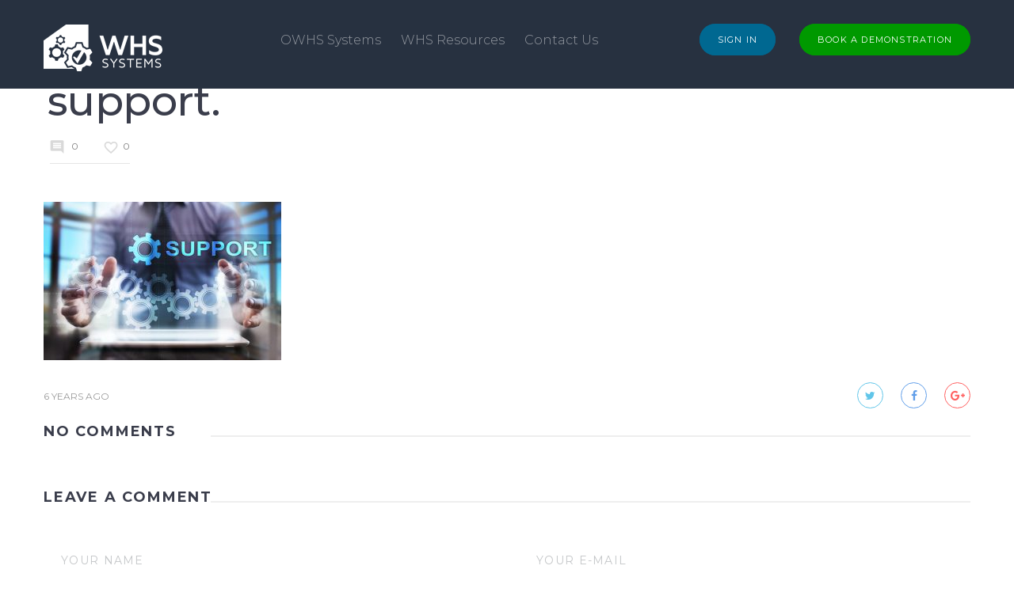

--- FILE ---
content_type: text/html; charset=UTF-8
request_url: https://www.whssystems.com.au/submit-a-ticket/businessman-using-tablet-pc-and-selecting-support/
body_size: 11595
content:

<!DOCTYPE html>
<html dir="ltr" lang="en-AU" prefix="og: https://ogp.me/ns#">
	<head>
		<meta charset="UTF-8">
		<meta http-equiv="X-UA-Compatible" content="IE=edge">
		<meta name="apple-mobile-web-app-capable" content="yes" />
		<meta name="viewport" content="width=device-width, initial-scale=1">
		<title>Businessman using tablet pc and selecting support. | WHS Systems</title>
	<style>img:is([sizes="auto" i], [sizes^="auto," i]) { contain-intrinsic-size: 3000px 1500px }</style>
	
		<!-- All in One SEO 4.8.8 - aioseo.com -->
	<meta name="description" content="Businessman using tablet pc and selecting support." />
	<meta name="robots" content="max-image-preview:large" />
	<link rel="canonical" href="https://www.whssystems.com.au/submit-a-ticket/businessman-using-tablet-pc-and-selecting-support/" />
	<meta name="generator" content="All in One SEO (AIOSEO) 4.8.8" />
		<meta property="og:locale" content="en_US" />
		<meta property="og:site_name" content="WHS Systems | Your Easy Online Safety System" />
		<meta property="og:type" content="article" />
		<meta property="og:title" content="Businessman using tablet pc and selecting support. | WHS Systems" />
		<meta property="og:url" content="https://www.whssystems.com.au/submit-a-ticket/businessman-using-tablet-pc-and-selecting-support/" />
		<meta property="article:published_time" content="2019-10-18T00:22:21+00:00" />
		<meta property="article:modified_time" content="2019-10-18T00:22:21+00:00" />
		<meta name="twitter:card" content="summary" />
		<meta name="twitter:title" content="Businessman using tablet pc and selecting support. | WHS Systems" />
		<script type="application/ld+json" class="aioseo-schema">
			{"@context":"https:\/\/schema.org","@graph":[{"@type":"BreadcrumbList","@id":"https:\/\/www.whssystems.com.au\/submit-a-ticket\/businessman-using-tablet-pc-and-selecting-support\/#breadcrumblist","itemListElement":[{"@type":"ListItem","@id":"https:\/\/www.whssystems.com.au#listItem","position":1,"name":"Home","item":"https:\/\/www.whssystems.com.au","nextItem":{"@type":"ListItem","@id":"https:\/\/www.whssystems.com.au\/submit-a-ticket\/businessman-using-tablet-pc-and-selecting-support\/#listItem","name":"Businessman using tablet pc and selecting support."}},{"@type":"ListItem","@id":"https:\/\/www.whssystems.com.au\/submit-a-ticket\/businessman-using-tablet-pc-and-selecting-support\/#listItem","position":2,"name":"Businessman using tablet pc and selecting support.","previousItem":{"@type":"ListItem","@id":"https:\/\/www.whssystems.com.au#listItem","name":"Home"}}]},{"@type":"ItemPage","@id":"https:\/\/www.whssystems.com.au\/submit-a-ticket\/businessman-using-tablet-pc-and-selecting-support\/#itempage","url":"https:\/\/www.whssystems.com.au\/submit-a-ticket\/businessman-using-tablet-pc-and-selecting-support\/","name":"Businessman using tablet pc and selecting support. | WHS Systems","description":"Businessman using tablet pc and selecting support.","inLanguage":"en-AU","isPartOf":{"@id":"https:\/\/www.whssystems.com.au\/#website"},"breadcrumb":{"@id":"https:\/\/www.whssystems.com.au\/submit-a-ticket\/businessman-using-tablet-pc-and-selecting-support\/#breadcrumblist"},"author":{"@id":"https:\/\/www.whssystems.com.au\/author\/lisa\/#author"},"creator":{"@id":"https:\/\/www.whssystems.com.au\/author\/lisa\/#author"},"datePublished":"2019-10-18T11:22:21+11:00","dateModified":"2019-10-18T11:22:21+11:00"},{"@type":"Organization","@id":"https:\/\/www.whssystems.com.au\/#organization","name":"WHS Systems","description":"Your Easy Online Safety System","url":"https:\/\/www.whssystems.com.au\/"},{"@type":"Person","@id":"https:\/\/www.whssystems.com.au\/author\/lisa\/#author","url":"https:\/\/www.whssystems.com.au\/author\/lisa\/","name":"Julie-Anne Baraceros","image":{"@type":"ImageObject","@id":"https:\/\/www.whssystems.com.au\/submit-a-ticket\/businessman-using-tablet-pc-and-selecting-support\/#authorImage","url":"https:\/\/secure.gravatar.com\/avatar\/3562c3fb728626eb33e2b5f5f182cc59623c65c193c2fbbff66992ea5741c05e?s=96&d=mm&r=g","width":96,"height":96,"caption":"Julie-Anne Baraceros"}},{"@type":"WebSite","@id":"https:\/\/www.whssystems.com.au\/#website","url":"https:\/\/www.whssystems.com.au\/","name":"WHS Systems","description":"Your Easy Online Safety System","inLanguage":"en-AU","publisher":{"@id":"https:\/\/www.whssystems.com.au\/#organization"}}]}
		</script>
		<!-- All in One SEO -->

<link rel='dns-prefetch' href='//fonts.googleapis.com' />
<link rel="alternate" type="application/rss+xml" title="WHS Systems &raquo; Feed" href="https://www.whssystems.com.au/feed/" />
<link rel="alternate" type="application/rss+xml" title="WHS Systems &raquo; Comments Feed" href="https://www.whssystems.com.au/comments/feed/" />
<link rel="alternate" type="application/rss+xml" title="WHS Systems &raquo; Businessman using tablet pc and selecting support. Comments Feed" href="https://www.whssystems.com.au/submit-a-ticket/businessman-using-tablet-pc-and-selecting-support/feed/" />
<script type="text/javascript">
/* <![CDATA[ */
window._wpemojiSettings = {"baseUrl":"https:\/\/s.w.org\/images\/core\/emoji\/16.0.1\/72x72\/","ext":".png","svgUrl":"https:\/\/s.w.org\/images\/core\/emoji\/16.0.1\/svg\/","svgExt":".svg","source":{"concatemoji":"https:\/\/www.whssystems.com.au\/wp-includes\/js\/wp-emoji-release.min.js?ver=6.8.3"}};
/*! This file is auto-generated */
!function(s,n){var o,i,e;function c(e){try{var t={supportTests:e,timestamp:(new Date).valueOf()};sessionStorage.setItem(o,JSON.stringify(t))}catch(e){}}function p(e,t,n){e.clearRect(0,0,e.canvas.width,e.canvas.height),e.fillText(t,0,0);var t=new Uint32Array(e.getImageData(0,0,e.canvas.width,e.canvas.height).data),a=(e.clearRect(0,0,e.canvas.width,e.canvas.height),e.fillText(n,0,0),new Uint32Array(e.getImageData(0,0,e.canvas.width,e.canvas.height).data));return t.every(function(e,t){return e===a[t]})}function u(e,t){e.clearRect(0,0,e.canvas.width,e.canvas.height),e.fillText(t,0,0);for(var n=e.getImageData(16,16,1,1),a=0;a<n.data.length;a++)if(0!==n.data[a])return!1;return!0}function f(e,t,n,a){switch(t){case"flag":return n(e,"\ud83c\udff3\ufe0f\u200d\u26a7\ufe0f","\ud83c\udff3\ufe0f\u200b\u26a7\ufe0f")?!1:!n(e,"\ud83c\udde8\ud83c\uddf6","\ud83c\udde8\u200b\ud83c\uddf6")&&!n(e,"\ud83c\udff4\udb40\udc67\udb40\udc62\udb40\udc65\udb40\udc6e\udb40\udc67\udb40\udc7f","\ud83c\udff4\u200b\udb40\udc67\u200b\udb40\udc62\u200b\udb40\udc65\u200b\udb40\udc6e\u200b\udb40\udc67\u200b\udb40\udc7f");case"emoji":return!a(e,"\ud83e\udedf")}return!1}function g(e,t,n,a){var r="undefined"!=typeof WorkerGlobalScope&&self instanceof WorkerGlobalScope?new OffscreenCanvas(300,150):s.createElement("canvas"),o=r.getContext("2d",{willReadFrequently:!0}),i=(o.textBaseline="top",o.font="600 32px Arial",{});return e.forEach(function(e){i[e]=t(o,e,n,a)}),i}function t(e){var t=s.createElement("script");t.src=e,t.defer=!0,s.head.appendChild(t)}"undefined"!=typeof Promise&&(o="wpEmojiSettingsSupports",i=["flag","emoji"],n.supports={everything:!0,everythingExceptFlag:!0},e=new Promise(function(e){s.addEventListener("DOMContentLoaded",e,{once:!0})}),new Promise(function(t){var n=function(){try{var e=JSON.parse(sessionStorage.getItem(o));if("object"==typeof e&&"number"==typeof e.timestamp&&(new Date).valueOf()<e.timestamp+604800&&"object"==typeof e.supportTests)return e.supportTests}catch(e){}return null}();if(!n){if("undefined"!=typeof Worker&&"undefined"!=typeof OffscreenCanvas&&"undefined"!=typeof URL&&URL.createObjectURL&&"undefined"!=typeof Blob)try{var e="postMessage("+g.toString()+"("+[JSON.stringify(i),f.toString(),p.toString(),u.toString()].join(",")+"));",a=new Blob([e],{type:"text/javascript"}),r=new Worker(URL.createObjectURL(a),{name:"wpTestEmojiSupports"});return void(r.onmessage=function(e){c(n=e.data),r.terminate(),t(n)})}catch(e){}c(n=g(i,f,p,u))}t(n)}).then(function(e){for(var t in e)n.supports[t]=e[t],n.supports.everything=n.supports.everything&&n.supports[t],"flag"!==t&&(n.supports.everythingExceptFlag=n.supports.everythingExceptFlag&&n.supports[t]);n.supports.everythingExceptFlag=n.supports.everythingExceptFlag&&!n.supports.flag,n.DOMReady=!1,n.readyCallback=function(){n.DOMReady=!0}}).then(function(){return e}).then(function(){var e;n.supports.everything||(n.readyCallback(),(e=n.source||{}).concatemoji?t(e.concatemoji):e.wpemoji&&e.twemoji&&(t(e.twemoji),t(e.wpemoji)))}))}((window,document),window._wpemojiSettings);
/* ]]> */
</script>
<style id='wp-emoji-styles-inline-css' type='text/css'>

	img.wp-smiley, img.emoji {
		display: inline !important;
		border: none !important;
		box-shadow: none !important;
		height: 1em !important;
		width: 1em !important;
		margin: 0 0.07em !important;
		vertical-align: -0.1em !important;
		background: none !important;
		padding: 0 !important;
	}
</style>
<link rel='stylesheet' id='wp-block-library-css' href='https://www.whssystems.com.au/wp-includes/css/dist/block-library/style.min.css?ver=6.8.3' type='text/css' media='all' />
<style id='classic-theme-styles-inline-css' type='text/css'>
/*! This file is auto-generated */
.wp-block-button__link{color:#fff;background-color:#32373c;border-radius:9999px;box-shadow:none;text-decoration:none;padding:calc(.667em + 2px) calc(1.333em + 2px);font-size:1.125em}.wp-block-file__button{background:#32373c;color:#fff;text-decoration:none}
</style>
<style id='global-styles-inline-css' type='text/css'>
:root{--wp--preset--aspect-ratio--square: 1;--wp--preset--aspect-ratio--4-3: 4/3;--wp--preset--aspect-ratio--3-4: 3/4;--wp--preset--aspect-ratio--3-2: 3/2;--wp--preset--aspect-ratio--2-3: 2/3;--wp--preset--aspect-ratio--16-9: 16/9;--wp--preset--aspect-ratio--9-16: 9/16;--wp--preset--color--black: #000000;--wp--preset--color--cyan-bluish-gray: #abb8c3;--wp--preset--color--white: #ffffff;--wp--preset--color--pale-pink: #f78da7;--wp--preset--color--vivid-red: #cf2e2e;--wp--preset--color--luminous-vivid-orange: #ff6900;--wp--preset--color--luminous-vivid-amber: #fcb900;--wp--preset--color--light-green-cyan: #7bdcb5;--wp--preset--color--vivid-green-cyan: #00d084;--wp--preset--color--pale-cyan-blue: #8ed1fc;--wp--preset--color--vivid-cyan-blue: #0693e3;--wp--preset--color--vivid-purple: #9b51e0;--wp--preset--gradient--vivid-cyan-blue-to-vivid-purple: linear-gradient(135deg,rgba(6,147,227,1) 0%,rgb(155,81,224) 100%);--wp--preset--gradient--light-green-cyan-to-vivid-green-cyan: linear-gradient(135deg,rgb(122,220,180) 0%,rgb(0,208,130) 100%);--wp--preset--gradient--luminous-vivid-amber-to-luminous-vivid-orange: linear-gradient(135deg,rgba(252,185,0,1) 0%,rgba(255,105,0,1) 100%);--wp--preset--gradient--luminous-vivid-orange-to-vivid-red: linear-gradient(135deg,rgba(255,105,0,1) 0%,rgb(207,46,46) 100%);--wp--preset--gradient--very-light-gray-to-cyan-bluish-gray: linear-gradient(135deg,rgb(238,238,238) 0%,rgb(169,184,195) 100%);--wp--preset--gradient--cool-to-warm-spectrum: linear-gradient(135deg,rgb(74,234,220) 0%,rgb(151,120,209) 20%,rgb(207,42,186) 40%,rgb(238,44,130) 60%,rgb(251,105,98) 80%,rgb(254,248,76) 100%);--wp--preset--gradient--blush-light-purple: linear-gradient(135deg,rgb(255,206,236) 0%,rgb(152,150,240) 100%);--wp--preset--gradient--blush-bordeaux: linear-gradient(135deg,rgb(254,205,165) 0%,rgb(254,45,45) 50%,rgb(107,0,62) 100%);--wp--preset--gradient--luminous-dusk: linear-gradient(135deg,rgb(255,203,112) 0%,rgb(199,81,192) 50%,rgb(65,88,208) 100%);--wp--preset--gradient--pale-ocean: linear-gradient(135deg,rgb(255,245,203) 0%,rgb(182,227,212) 50%,rgb(51,167,181) 100%);--wp--preset--gradient--electric-grass: linear-gradient(135deg,rgb(202,248,128) 0%,rgb(113,206,126) 100%);--wp--preset--gradient--midnight: linear-gradient(135deg,rgb(2,3,129) 0%,rgb(40,116,252) 100%);--wp--preset--font-size--small: 13px;--wp--preset--font-size--medium: 20px;--wp--preset--font-size--large: 36px;--wp--preset--font-size--x-large: 42px;--wp--preset--spacing--20: 0.44rem;--wp--preset--spacing--30: 0.67rem;--wp--preset--spacing--40: 1rem;--wp--preset--spacing--50: 1.5rem;--wp--preset--spacing--60: 2.25rem;--wp--preset--spacing--70: 3.38rem;--wp--preset--spacing--80: 5.06rem;--wp--preset--shadow--natural: 6px 6px 9px rgba(0, 0, 0, 0.2);--wp--preset--shadow--deep: 12px 12px 50px rgba(0, 0, 0, 0.4);--wp--preset--shadow--sharp: 6px 6px 0px rgba(0, 0, 0, 0.2);--wp--preset--shadow--outlined: 6px 6px 0px -3px rgba(255, 255, 255, 1), 6px 6px rgba(0, 0, 0, 1);--wp--preset--shadow--crisp: 6px 6px 0px rgba(0, 0, 0, 1);}:where(.is-layout-flex){gap: 0.5em;}:where(.is-layout-grid){gap: 0.5em;}body .is-layout-flex{display: flex;}.is-layout-flex{flex-wrap: wrap;align-items: center;}.is-layout-flex > :is(*, div){margin: 0;}body .is-layout-grid{display: grid;}.is-layout-grid > :is(*, div){margin: 0;}:where(.wp-block-columns.is-layout-flex){gap: 2em;}:where(.wp-block-columns.is-layout-grid){gap: 2em;}:where(.wp-block-post-template.is-layout-flex){gap: 1.25em;}:where(.wp-block-post-template.is-layout-grid){gap: 1.25em;}.has-black-color{color: var(--wp--preset--color--black) !important;}.has-cyan-bluish-gray-color{color: var(--wp--preset--color--cyan-bluish-gray) !important;}.has-white-color{color: var(--wp--preset--color--white) !important;}.has-pale-pink-color{color: var(--wp--preset--color--pale-pink) !important;}.has-vivid-red-color{color: var(--wp--preset--color--vivid-red) !important;}.has-luminous-vivid-orange-color{color: var(--wp--preset--color--luminous-vivid-orange) !important;}.has-luminous-vivid-amber-color{color: var(--wp--preset--color--luminous-vivid-amber) !important;}.has-light-green-cyan-color{color: var(--wp--preset--color--light-green-cyan) !important;}.has-vivid-green-cyan-color{color: var(--wp--preset--color--vivid-green-cyan) !important;}.has-pale-cyan-blue-color{color: var(--wp--preset--color--pale-cyan-blue) !important;}.has-vivid-cyan-blue-color{color: var(--wp--preset--color--vivid-cyan-blue) !important;}.has-vivid-purple-color{color: var(--wp--preset--color--vivid-purple) !important;}.has-black-background-color{background-color: var(--wp--preset--color--black) !important;}.has-cyan-bluish-gray-background-color{background-color: var(--wp--preset--color--cyan-bluish-gray) !important;}.has-white-background-color{background-color: var(--wp--preset--color--white) !important;}.has-pale-pink-background-color{background-color: var(--wp--preset--color--pale-pink) !important;}.has-vivid-red-background-color{background-color: var(--wp--preset--color--vivid-red) !important;}.has-luminous-vivid-orange-background-color{background-color: var(--wp--preset--color--luminous-vivid-orange) !important;}.has-luminous-vivid-amber-background-color{background-color: var(--wp--preset--color--luminous-vivid-amber) !important;}.has-light-green-cyan-background-color{background-color: var(--wp--preset--color--light-green-cyan) !important;}.has-vivid-green-cyan-background-color{background-color: var(--wp--preset--color--vivid-green-cyan) !important;}.has-pale-cyan-blue-background-color{background-color: var(--wp--preset--color--pale-cyan-blue) !important;}.has-vivid-cyan-blue-background-color{background-color: var(--wp--preset--color--vivid-cyan-blue) !important;}.has-vivid-purple-background-color{background-color: var(--wp--preset--color--vivid-purple) !important;}.has-black-border-color{border-color: var(--wp--preset--color--black) !important;}.has-cyan-bluish-gray-border-color{border-color: var(--wp--preset--color--cyan-bluish-gray) !important;}.has-white-border-color{border-color: var(--wp--preset--color--white) !important;}.has-pale-pink-border-color{border-color: var(--wp--preset--color--pale-pink) !important;}.has-vivid-red-border-color{border-color: var(--wp--preset--color--vivid-red) !important;}.has-luminous-vivid-orange-border-color{border-color: var(--wp--preset--color--luminous-vivid-orange) !important;}.has-luminous-vivid-amber-border-color{border-color: var(--wp--preset--color--luminous-vivid-amber) !important;}.has-light-green-cyan-border-color{border-color: var(--wp--preset--color--light-green-cyan) !important;}.has-vivid-green-cyan-border-color{border-color: var(--wp--preset--color--vivid-green-cyan) !important;}.has-pale-cyan-blue-border-color{border-color: var(--wp--preset--color--pale-cyan-blue) !important;}.has-vivid-cyan-blue-border-color{border-color: var(--wp--preset--color--vivid-cyan-blue) !important;}.has-vivid-purple-border-color{border-color: var(--wp--preset--color--vivid-purple) !important;}.has-vivid-cyan-blue-to-vivid-purple-gradient-background{background: var(--wp--preset--gradient--vivid-cyan-blue-to-vivid-purple) !important;}.has-light-green-cyan-to-vivid-green-cyan-gradient-background{background: var(--wp--preset--gradient--light-green-cyan-to-vivid-green-cyan) !important;}.has-luminous-vivid-amber-to-luminous-vivid-orange-gradient-background{background: var(--wp--preset--gradient--luminous-vivid-amber-to-luminous-vivid-orange) !important;}.has-luminous-vivid-orange-to-vivid-red-gradient-background{background: var(--wp--preset--gradient--luminous-vivid-orange-to-vivid-red) !important;}.has-very-light-gray-to-cyan-bluish-gray-gradient-background{background: var(--wp--preset--gradient--very-light-gray-to-cyan-bluish-gray) !important;}.has-cool-to-warm-spectrum-gradient-background{background: var(--wp--preset--gradient--cool-to-warm-spectrum) !important;}.has-blush-light-purple-gradient-background{background: var(--wp--preset--gradient--blush-light-purple) !important;}.has-blush-bordeaux-gradient-background{background: var(--wp--preset--gradient--blush-bordeaux) !important;}.has-luminous-dusk-gradient-background{background: var(--wp--preset--gradient--luminous-dusk) !important;}.has-pale-ocean-gradient-background{background: var(--wp--preset--gradient--pale-ocean) !important;}.has-electric-grass-gradient-background{background: var(--wp--preset--gradient--electric-grass) !important;}.has-midnight-gradient-background{background: var(--wp--preset--gradient--midnight) !important;}.has-small-font-size{font-size: var(--wp--preset--font-size--small) !important;}.has-medium-font-size{font-size: var(--wp--preset--font-size--medium) !important;}.has-large-font-size{font-size: var(--wp--preset--font-size--large) !important;}.has-x-large-font-size{font-size: var(--wp--preset--font-size--x-large) !important;}
:where(.wp-block-post-template.is-layout-flex){gap: 1.25em;}:where(.wp-block-post-template.is-layout-grid){gap: 1.25em;}
:where(.wp-block-columns.is-layout-flex){gap: 2em;}:where(.wp-block-columns.is-layout-grid){gap: 2em;}
:root :where(.wp-block-pullquote){font-size: 1.5em;line-height: 1.6;}
</style>
<link rel='stylesheet' id='sanjose-core-css' href='https://www.whssystems.com.au/wp-content/themes/sanjose/style.css?ver=6.8.3' type='text/css' media='all' />
<link rel='stylesheet' id='font-awesome-css' href='https://www.whssystems.com.au/wp-content/themes/sanjose/assets/css/font-awesome.min.css?ver=6.8.3' type='text/css' media='all' />
<link rel='stylesheet' id='sanjose-info-icons-css' href='https://www.whssystems.com.au/wp-content/themes/sanjose/assets/css/info.css?ver=6.8.3' type='text/css' media='all' />
<link rel='stylesheet' id='bootstrap-css' href='https://www.whssystems.com.au/wp-content/themes/sanjose/assets/css/bootstrap.min.css?ver=6.8.3' type='text/css' media='all' />
<link rel='stylesheet' id='carousel-css-css' href='https://www.whssystems.com.au/wp-content/themes/sanjose/assets/css/owl.carousel.min.css?ver=6.8.3' type='text/css' media='all' />
<link rel='stylesheet' id='sanjose-resp-menu-css' href='https://www.whssystems.com.au/wp-content/themes/sanjose/assets/css/responsive-menu.css?ver=6.8.3' type='text/css' media='all' />
<link rel='stylesheet' id='sanjose-custom-spacing-css' href='https://www.whssystems.com.au/wp-content/themes/sanjose/assets/css/custom-spacing.css?ver=6.8.3' type='text/css' media='all' />
<link rel='stylesheet' id='swiper-css-css' href='https://www.whssystems.com.au/wp-content/themes/sanjose/assets/css/swiper.css?ver=6.8.3' type='text/css' media='all' />
<link rel='stylesheet' id='lightgallery-css-css' href='https://www.whssystems.com.au/wp-content/themes/sanjose/assets/css/lightgallery.css?ver=6.8.3' type='text/css' media='all' />
<link rel='stylesheet' id='ionicons-css-css' href='https://www.whssystems.com.au/wp-content/themes/sanjose/assets/css/ionicons.min.css?ver=6.8.3' type='text/css' media='all' />
<link rel='stylesheet' id='circliful-css' href='https://www.whssystems.com.au/wp-content/themes/sanjose/assets/css/jquery.circliful.css?ver=6.8.3' type='text/css' media='all' />
<link rel='stylesheet' id='sanjose-style-css' href='https://www.whssystems.com.au/wp-content/themes/sanjose/assets/css/styl.css?ver=6.8.3' type='text/css' media='all' />
<link rel='stylesheet' id='sanjose-theme-css' href='https://www.whssystems.com.au/wp-content/themes/sanjose/assets/css/styles.css?ver=6.8.3' type='text/css' media='all' />
<style id='sanjose-theme-inline-css' type='text/css'>
.main-header .navigation .other-links a:last-child {background-color: #009900 ; border: 1px solid #009900;  }.main-footer .mc4wp-form input[type="submit"] {background-color: #3b55e6 ; border-color:#3b55e6;  }
</style>
<link rel='stylesheet' id='sanjose-fonts-css' href='//fonts.googleapis.com/css?family=Montserrat%3A300%2C400%2C500%2C600%2C700%7CDroid+Serif%3A+400%2C400i%2C700i%7COpen+Sans&#038;subset=latin%2Clatin-ext&#038;ver=1.0.0' type='text/css' media='all' />
<link rel='stylesheet' id='mm-compiled-options-mobmenu-css' href='https://www.whssystems.com.au/wp-content/uploads/dynamic-mobmenu.css?ver=2.8.8-229' type='text/css' media='all' />
<link rel='stylesheet' id='mm-google-webfont-roboto-css' href='//fonts.googleapis.com/css?family=Roboto%3Ainherit%2C400&#038;subset=latin%2Clatin-ext&#038;ver=6.8.3' type='text/css' media='all' />
<link rel='stylesheet' id='mm-google-webfont-dosis-css' href='//fonts.googleapis.com/css?family=Dosis%3Ainherit%2C400&#038;subset=latin%2Clatin-ext&#038;ver=6.8.3' type='text/css' media='all' />
<link rel='stylesheet' id='mm-google-webfont-source-sans-pro-css' href='//fonts.googleapis.com/css?family=Source+Sans+Pro%3Ainherit%2C400&#038;subset=latin%2Clatin-ext&#038;ver=6.8.3' type='text/css' media='all' />
<link rel='stylesheet' id='js_composer_custom_css-css' href='//www.whssystems.com.au/wp-content/uploads/js_composer/custom.css?ver=8.6.1' type='text/css' media='all' />
<link rel='stylesheet' id='cssmobmenu-icons-css' href='https://www.whssystems.com.au/wp-content/plugins/mobile-menu/includes/css/mobmenu-icons.css?ver=6.8.3' type='text/css' media='all' />
<link rel='stylesheet' id='cssmobmenu-css' href='https://www.whssystems.com.au/wp-content/plugins/mobile-menu/includes/css/mobmenu.css?ver=2.8.8' type='text/css' media='all' />
<script type="text/javascript" src="https://www.whssystems.com.au/wp-includes/js/jquery/jquery.min.js?ver=3.7.1" id="jquery-core-js"></script>
<script type="text/javascript" src="https://www.whssystems.com.au/wp-content/plugins/vision6-forms/public/js/iframeResizer.min.js?ver=1" id="v6_forms_iframe_resize-js"></script>
<script type="text/javascript" id="v6_forms_iframe_resize-js-after">
/* <![CDATA[ */
document.addEventListener("DOMContentLoaded", function() { iFrameResize({checkOrigin: false}, '.webform-iframe'); })
/* ]]> */
</script>
<script type="text/javascript" src="https://www.whssystems.com.au/wp-includes/js/jquery/jquery-migrate.min.js?ver=3.4.1" id="jquery-migrate-js"></script>
<script type="text/javascript" src="https://www.whssystems.com.au/wp-content/plugins/mobile-menu/includes/js/mobmenu.js?ver=2.8.8" id="mobmenujs-js"></script>
<script></script><link rel="https://api.w.org/" href="https://www.whssystems.com.au/wp-json/" /><link rel="alternate" title="JSON" type="application/json" href="https://www.whssystems.com.au/wp-json/wp/v2/media/6242" /><link rel="EditURI" type="application/rsd+xml" title="RSD" href="https://www.whssystems.com.au/xmlrpc.php?rsd" />
<meta name="generator" content="WordPress 6.8.3" />
<link rel='shortlink' href='https://www.whssystems.com.au/?p=6242' />
<link rel="alternate" title="oEmbed (JSON)" type="application/json+oembed" href="https://www.whssystems.com.au/wp-json/oembed/1.0/embed?url=https%3A%2F%2Fwww.whssystems.com.au%2Fsubmit-a-ticket%2Fbusinessman-using-tablet-pc-and-selecting-support%2F" />
<link rel="alternate" title="oEmbed (XML)" type="text/xml+oembed" href="https://www.whssystems.com.au/wp-json/oembed/1.0/embed?url=https%3A%2F%2Fwww.whssystems.com.au%2Fsubmit-a-ticket%2Fbusinessman-using-tablet-pc-and-selecting-support%2F&#038;format=xml" />
<meta name="generator" content="Powered by WPBakery Page Builder - drag and drop page builder for WordPress."/>
<link rel="icon" href="https://www.whssystems.com.au/wp-content/uploads/2018/01/gear-transperant-white-150x150.png" sizes="32x32" />
<link rel="icon" href="https://www.whssystems.com.au/wp-content/uploads/2018/01/gear-transperant-white.png" sizes="192x192" />
<link rel="apple-touch-icon" href="https://www.whssystems.com.au/wp-content/uploads/2018/01/gear-transperant-white.png" />
<meta name="msapplication-TileImage" content="https://www.whssystems.com.au/wp-content/uploads/2018/01/gear-transperant-white.png" />
<noscript><style> .wpb_animate_when_almost_visible { opacity: 1; }</style></noscript>		<!-- Global site tag (gtag.js) - Google Ads: 970277262 -->
		<script async src="https://www.googletagmanager.com/gtag/js?id=AW-970277262"></script>
		<script>
		  window.dataLayer = window.dataLayer || [];
		  function gtag(){dataLayer.push(arguments);}
		  gtag('js', new Date());

		  gtag('config', 'AW-970277262');
		</script>
		<script>
		  window.addEventListener('load',function(){
		   if(window.location.pathname=='/booking-thank-you/'){
			 gtag('event', 'conversion', {'send_to': 'AW-970277262/jY8FCO_DgdMDEI6D1c4D'});
		};
		  });
		</script>
		<!-- Google Tag Manager -->
		<script>(function(w,d,s,l,i){w[l]=w[l]||[];w[l].push({'gtm.start':
		new Date().getTime(),event:'gtm.js'});var f=d.getElementsByTagName(s)[0],
		j=d.createElement(s),dl=l!='dataLayer'?'&l='+l:'';j.async=true;j.src=
		'https://www.googletagmanager.com/gtm.js?id='+i+dl;f.parentNode.insertBefore(j,f);
		})(window,document,'script','dataLayer','GTM-5XFPFX4D');</script>
		<!-- End Google Tag Manager -->
  </head>
<body data-rsssl=1 class="attachment wp-singular attachment-template-default attachmentid-6242 attachment-jpeg wp-theme-sanjose  mob-menu-slideout-over wpb-js-composer js-comp-ver-8.6.1 vc_responsive">

			<div id="loading"></div>
	
    <div class="mm-slideout">

	<header class="main-header clearfix  fix_menu ">
        <div class="container no-padd-md">
            <div class="row">
                <div class="col-md-12">

                    <!-- Logo header -->
                    <div class="logo">
                                                <a style="color: #ffffff " href="https://www.whssystems.com.au/"><img  src="https://whssystems.com.au/wp-content/uploads/2018/01/WHS-Systems-Logo-Small-White.png" alt="" /></a>
                    </div>

                    <!-- Navigation header -->
                    <nav id="main-menu" class="navigation clearfix">
                        <ul class="main-menu"><li id="menu-item-2583" class="menu-item menu-item-type-post_type menu-item-object-page menu-item-has-children menu-item-2583"><a href="https://www.whssystems.com.au/online-whs/">OWHS Systems</a>
<ul class="sub-menu">
	<li id="menu-item-7649" class="menu-item menu-item-type-post_type menu-item-object-page menu-item-7649"><a href="https://www.whssystems.com.au/pricing/">Pricing</a></li>
	<li id="menu-item-3110" class="menu-item menu-item-type-post_type menu-item-object-page menu-item-3110"><a href="https://www.whssystems.com.au/safety-modules/">Safety Modules</a></li>
	<li id="menu-item-2826" class="menu-item menu-item-type-post_type menu-item-object-page menu-item-2826"><a href="https://www.whssystems.com.au/safety-management/">Safety Management</a></li>
	<li id="menu-item-2827" class="menu-item menu-item-type-post_type menu-item-object-page menu-item-2827"><a href="https://www.whssystems.com.au/safety-by-industry/">Safety by Industry</a></li>
	<li id="menu-item-7350" class="menu-item menu-item-type-post_type menu-item-object-page menu-item-7350"><a href="https://www.whssystems.com.au/online-whs/implementation/">Implementation</a></li>
	<li id="menu-item-5235" class="menu-item menu-item-type-post_type menu-item-object-page menu-item-5235"><a href="https://www.whssystems.com.au/about-us/">About Us</a></li>
	<li id="menu-item-6750" class="menu-item menu-item-type-post_type menu-item-object-page menu-item-6750"><a href="https://www.whssystems.com.au/whs-systems-directors/">Management Board</a></li>
</ul>
</li>
<li id="menu-item-2811" class="menu-item menu-item-type-post_type menu-item-object-page menu-item-has-children menu-item-2811"><a href="https://www.whssystems.com.au/whs-resources/">WHS Resources</a>
<ul class="sub-menu">
	<li id="menu-item-4144" class="menu-item menu-item-type-post_type menu-item-object-page menu-item-4144"><a href="https://www.whssystems.com.au/whs-resources/webinars/">Webinars</a></li>
	<li id="menu-item-7033" class="menu-item menu-item-type-post_type menu-item-object-page menu-item-7033"><a href="https://www.whssystems.com.au/whs-resources/newsletter/">Newsletter</a></li>
	<li id="menu-item-2822" class="menu-item menu-item-type-post_type menu-item-object-page menu-item-2822"><a href="https://www.whssystems.com.au/whs-resources/online-whs-training-videos/">OWHS Training Videos</a></li>
	<li id="menu-item-2824" class="menu-item menu-item-type-post_type menu-item-object-page menu-item-2824"><a href="https://www.whssystems.com.au/whs-resources/on-site-training/">Training for Online WHS</a></li>
	<li id="menu-item-2823" class="menu-item menu-item-type-post_type menu-item-object-page menu-item-2823"><a href="https://www.whssystems.com.au/whs-resources/promote-online-whs/">Promote Online WHS</a></li>
	<li id="menu-item-2821" class="menu-item menu-item-type-post_type menu-item-object-page menu-item-2821"><a href="https://www.whssystems.com.au/whs-resources/faq/">FAQ</a></li>
	<li id="menu-item-3179" class="menu-item menu-item-type-post_type menu-item-object-page menu-item-3179"><a href="https://www.whssystems.com.au/safety-news/">Safety News</a></li>
</ul>
</li>
<li id="menu-item-2654" class="menu-item menu-item-type-post_type menu-item-object-page menu-item-has-children menu-item-2654"><a href="https://www.whssystems.com.au/contact-us/">Contact Us</a>
<ul class="sub-menu">
	<li id="menu-item-5333" class="menu-item menu-item-type-post_type menu-item-object-page menu-item-5333"><a href="https://www.whssystems.com.au/book-a-demonstration/">Book a Demonstration</a></li>
	<li id="menu-item-3188" class="menu-item menu-item-type-post_type menu-item-object-page menu-item-3188"><a href="https://www.whssystems.com.au/contact-us/request-formal-quote/">Request Formal Quote</a></li>
	<li id="menu-item-4199" class="menu-item menu-item-type-post_type menu-item-object-page menu-item-4199"><a href="https://www.whssystems.com.au/contact-us/purchase-the-system/">Purchase the System</a></li>
	<li id="menu-item-5332" class="menu-item menu-item-type-post_type menu-item-object-page menu-item-5332"><a href="https://www.whssystems.com.au/book-a-training-session/">Book a Training Session</a></li>
</ul>
</li>
</ul><div class="other-links"><a href="http://owhs.whssystems.com.au">SIGN IN</a><a href="/book-a-demonstration/">BOOK A DEMONSTRATION</a></div>                    </nav>

                    <a class="menu-hamburger" href="#main-menu"><i></i></a>

                </div>
            </div>
        </div>
	</header>

	
        <div class="container no-padd-md">
            <div class="row margin-md-50t margin-md-50b margin-lg-110t margin-lg-85b">

                <div class="post-detail col-md-12">

                    <!-- Image post -->
                    <h2 class="title-post">Businessman using tablet pc and selecting support.</h2>                        <ul class="entry-post">
                            <li><img src="https://www.whssystems.com.au/wp-content/themes/sanjose/assets/images/comment-icon.png" alt=" "> 0</li>
		                    <li><img src="https://www.whssystems.com.au/wp-content/themes/sanjose/assets/images/heart-icon.png" alt=" ">0</li>                        </ul>
                    
                    <!-- Category, Tags -->

                    <ul class="list-category">
                                            </ul>

                    <!-- Post content -->
                    <div class="entry">

                        <p class="attachment"><a href='https://www.whssystems.com.au/wp-content/uploads/2019/10/AdobeStock_142374826.jpeg'><img fetchpriority="high" decoding="async" width="300" height="200" src="https://www.whssystems.com.au/wp-content/uploads/2019/10/AdobeStock_142374826-300x200.jpeg" class="attachment-medium size-medium" alt="" srcset="https://www.whssystems.com.au/wp-content/uploads/2019/10/AdobeStock_142374826-300x200.jpeg 300w, https://www.whssystems.com.au/wp-content/uploads/2019/10/AdobeStock_142374826-768x512.jpeg 768w, https://www.whssystems.com.au/wp-content/uploads/2019/10/AdobeStock_142374826-1024x683.jpeg 1024w" sizes="(max-width: 300px) 100vw, 300px" /></a></p>

                        <div class="entry-meta clearfix">
                                                            <span class="date">
                                    6 years ago                                </span>
                            <ul class="social-list">
        <li><button data-share="http://twitter.com/home?status=https://www.whssystems.com.au/submit-a-ticket/businessman-using-tablet-pc-and-selecting-support/&amp;t=Businessman using tablet pc and selecting support." class="twitter"><i class="fa fa-twitter"></i></button></li>
        <li><button data-share="http://www.facebook.com/sharer.php?u=https://www.whssystems.com.au/submit-a-ticket/businessman-using-tablet-pc-and-selecting-support/&amp;t=Businessman using tablet pc and selecting support." class="facebook"><i class="fa fa-facebook"></i></button></li>
        <li><button data-share="https://plus.google.com/share?url=https://www.whssystems.com.au/submit-a-ticket/businessman-using-tablet-pc-and-selecting-support/&amp;t=Businessman using tablet pc and selecting support." class="google"><i class="fa fa-google-plus"></i></button></li>
    </ul>
                        </div>

                    </div>

                    
                    <!-- Post comments -->
                                            <div class="post-comments">
                            
<div class="row">
    <div class="col-md-12">
            <h2 class="title-comment">No Comments</h2>
            <div class="sanjose-comments-list" id="comments">
                <ul></ul>

                            </div>

        <div class="comment-post-form">
            	<div id="respond" class="comment-respond">
		<h3 id="reply-title" class="comment-reply-title">Leave A Comment</h3><form action="https://www.whssystems.com.au/wp-comments-post.php" method="post" id="sanjose-comment-form" class="comment-form"><div class="row"><div class="col-md-6"><label>Your name</label><input name="author"  type="text"  placeholder="Your name" required /></div>
<div class="col-md-6"><label>Your E-mail</label><input name="email"   type="email" placeholder="Your email" required /></div></div>
<div class="row"><div class="col-md-12"><textarea cols="30"  name="comment" rows="10" placeholder="Your comment here" required></textarea><p class="comment-form-cookies-consent"><input id="wp-comment-cookies-consent" name="wp-comment-cookies-consent" type="checkbox" value="yes" /> <label for="wp-comment-cookies-consent">Save my name, email, and website in this browser for the next time I comment.</label></p>
<input name="submit" type="submit" id="submit" class="send-button" value="SEND Comment" /></div></div> <input type='hidden' name='comment_post_ID' value='6242' id='comment_post_ID' />
<input type='hidden' name='comment_parent' id='comment_parent' value='0' />
<p style="display: none;"><input type="hidden" id="akismet_comment_nonce" name="akismet_comment_nonce" value="75d9559599" /></p><p style="display: none !important;" class="akismet-fields-container" data-prefix="ak_"><label>&#916;<textarea name="ak_hp_textarea" cols="45" rows="8" maxlength="100"></textarea></label><input type="hidden" id="ak_js_1" name="ak_js" value="89"/><script>document.getElementById( "ak_js_1" ).setAttribute( "value", ( new Date() ).getTime() );</script></p></form>	</div><!-- #respond -->
	        </div>

    </div>
</div>
                        </div>
                    
                </div>

            </div>
        </div>

		



		<footer class="main-footer">
		    <div class="container no-padd-md">
		        <div class="row">

					<!-- Footer sidebar -->
                                            <div class="col-md-12">
                            <aside class="sidebar row">
                                <div class="col-xs-12 col-sm-4 col-md-4 sanjose-widget widget_nav_menu"><h6 class="sanjose-title-w">Safety Management</h6><div class="menu-safety-management-container"><ul id="menu-safety-management" class="menu"><li id="menu-item-2681" class="menu-item menu-item-type-post_type menu-item-object-page menu-item-2681"><a href="https://www.whssystems.com.au/safety-management/chemical-management/">Chemical Management</a></li>
<li id="menu-item-2682" class="menu-item menu-item-type-post_type menu-item-object-page menu-item-2682"><a href="https://www.whssystems.com.au/safety-management/contractor-management/">Contractor Management</a></li>
<li id="menu-item-2683" class="menu-item menu-item-type-post_type menu-item-object-page menu-item-2683"><a href="https://www.whssystems.com.au/safety-management/employee-management/">Employee Management</a></li>
<li id="menu-item-2684" class="menu-item menu-item-type-post_type menu-item-object-page menu-item-2684"><a href="https://www.whssystems.com.au/safety-management/environmental-management/">Environmental Management</a></li>
<li id="menu-item-2685" class="menu-item menu-item-type-post_type menu-item-object-page menu-item-2685"><a href="https://www.whssystems.com.au/safety-management/hazard-management/">Hazard Management</a></li>
<li id="menu-item-2686" class="menu-item menu-item-type-post_type menu-item-object-page menu-item-2686"><a href="https://www.whssystems.com.au/safety-management/incident-management/">Incident Management</a></li>
<li id="menu-item-4646" class="menu-item menu-item-type-post_type menu-item-object-page menu-item-4646"><a href="https://www.whssystems.com.au/safety-management/maintenance-management/">Maintenance Management</a></li>
<li id="menu-item-2687" class="menu-item menu-item-type-post_type menu-item-object-page menu-item-2687"><a href="https://www.whssystems.com.au/safety-management/policy-management/">Policy Management</a></li>
<li id="menu-item-4649" class="menu-item menu-item-type-post_type menu-item-object-page menu-item-4649"><a href="https://www.whssystems.com.au/safety-management/qualification-management/">Qualification Management</a></li>
<li id="menu-item-2688" class="menu-item menu-item-type-post_type menu-item-object-page menu-item-2688"><a href="https://www.whssystems.com.au/safety-management/risk-management/">Risk Management</a></li>
</ul></div></div><div class="col-xs-12 col-sm-4 col-md-4 sanjose-widget widget_nav_menu"><h6 class="sanjose-title-w">Safety by Industry</h6><div class="menu-safety-by-industry-container"><ul id="menu-safety-by-industry" class="menu"><li id="menu-item-2677" class="menu-item menu-item-type-post_type menu-item-object-page menu-item-2677"><a href="https://www.whssystems.com.au/safety-by-industry/aged-care-safety/">Safety for Aged Care</a></li>
<li id="menu-item-6882" class="menu-item menu-item-type-post_type menu-item-object-page menu-item-6882"><a href="https://www.whssystems.com.au/safety-by-industry/safety-for-associations-and-industry-groups/">Safety for Associations and Industry Groups</a></li>
<li id="menu-item-2676" class="menu-item menu-item-type-post_type menu-item-object-page menu-item-2676"><a href="https://www.whssystems.com.au/safety-by-industry/auto-industry-safety/">Safety for the Auto Industry</a></li>
<li id="menu-item-4471" class="menu-item menu-item-type-post_type menu-item-object-page menu-item-4471"><a href="https://www.whssystems.com.au/safety-by-industry/business-safety/">Safety for Business</a></li>
<li id="menu-item-2675" class="menu-item menu-item-type-post_type menu-item-object-page menu-item-2675"><a href="https://www.whssystems.com.au/safety-by-industry/community-disability-services-safety/">Safety for Community Services</a></li>
<li id="menu-item-2678" class="menu-item menu-item-type-post_type menu-item-object-page menu-item-2678"><a href="https://www.whssystems.com.au/safety-by-industry/construction-safety/">Safety for Construction</a></li>
<li id="menu-item-3489" class="menu-item menu-item-type-post_type menu-item-object-page menu-item-3489"><a href="https://www.whssystems.com.au/safety-by-industry/education-safety/">Safety in Education</a></li>
<li id="menu-item-3490" class="menu-item menu-item-type-post_type menu-item-object-page menu-item-3490"><a href="https://www.whssystems.com.au/safety-by-industry/farming-agriculture-safety/">Safety in Farming and Agriculture</a></li>
<li id="menu-item-4470" class="menu-item menu-item-type-post_type menu-item-object-page menu-item-4470"><a href="https://www.whssystems.com.au/safety-by-industry/franchise-safety/">Safety for Franchises</a></li>
<li id="menu-item-2679" class="menu-item menu-item-type-post_type menu-item-object-page menu-item-2679"><a href="https://www.whssystems.com.au/safety-by-industry/government-safety/">Safety for Government</a></li>
<li id="menu-item-4472" class="menu-item menu-item-type-post_type menu-item-object-page menu-item-4472"><a href="https://www.whssystems.com.au/safety-by-industry/health-care-safety/">Safety for Health Care</a></li>
<li id="menu-item-2674" class="menu-item menu-item-type-post_type menu-item-object-page menu-item-2674"><a href="https://www.whssystems.com.au/safety-by-industry/logistics-safety/">Safety for Logistics</a></li>
<li id="menu-item-2680" class="menu-item menu-item-type-post_type menu-item-object-page menu-item-2680"><a href="https://www.whssystems.com.au/safety-by-industry/small-businesses-safety/">Safety for Small Businesses</a></li>
<li id="menu-item-4473" class="menu-item menu-item-type-post_type menu-item-object-page menu-item-4473"><a href="https://www.whssystems.com.au/safety-by-industry/sporting-facilities-safety/">Safety for Sporting Facilities</a></li>
<li id="menu-item-3491" class="menu-item menu-item-type-post_type menu-item-object-page menu-item-3491"><a href="https://www.whssystems.com.au/safety-by-industry/strata-management-safety/">Safety for Strata Management</a></li>
<li id="menu-item-3492" class="menu-item menu-item-type-post_type menu-item-object-page menu-item-3492"><a href="https://www.whssystems.com.au/safety-by-industry/trade-services-safety/">Safety for Trade Services</a></li>
<li id="menu-item-2673" class="menu-item menu-item-type-post_type menu-item-object-page menu-item-2673"><a href="https://www.whssystems.com.au/safety-by-industry/warehouses-manufacturing-safety/">Safety for Warehouses and Manufacturing</a></li>
</ul></div></div><div class="col-xs-12 col-sm-4 col-md-4 sanjose-widget widget_nav_menu"><h6 class="sanjose-title-w">Safety Modules</h6><div class="menu-safety-modules-container"><ul id="menu-safety-modules" class="menu"><li id="menu-item-3109" class="menu-item menu-item-type-post_type menu-item-object-page menu-item-3109"><a href="https://www.whssystems.com.au/safety-modules/policy-planning-module/">Policy and Planning Module</a></li>
<li id="menu-item-3108" class="menu-item menu-item-type-post_type menu-item-object-page menu-item-3108"><a href="https://www.whssystems.com.au/safety-modules/employee-management-module/">Employee Management Module</a></li>
<li id="menu-item-3107" class="menu-item menu-item-type-post_type menu-item-object-page menu-item-3107"><a href="https://www.whssystems.com.au/safety-modules/risk-management-module/">Risk Management Module</a></li>
<li id="menu-item-3106" class="menu-item menu-item-type-post_type menu-item-object-page menu-item-3106"><a href="https://www.whssystems.com.au/safety-modules/injury-management-module/">Injury Management Module</a></li>
<li id="menu-item-3105" class="menu-item menu-item-type-post_type menu-item-object-page menu-item-3105"><a href="https://www.whssystems.com.au/safety-modules/record-management-module/">Record Management Module</a></li>
<li id="menu-item-3104" class="menu-item menu-item-type-post_type menu-item-object-page menu-item-3104"><a href="https://www.whssystems.com.au/safety-modules/environmental-management-module/">Environmental Management Module</a></li>
<li id="menu-item-3277" class="menu-item menu-item-type-post_type menu-item-object-page menu-item-3277"><a href="https://www.whssystems.com.au/safety-modules/system-management-module/">System Management</a></li>
</ul></div></div><div class="col-xs-12 col-sm-4 col-md-4 sanjose-widget widget_nav_menu"><h6 class="sanjose-title-w">Online WHS Functionality</h6><div class="menu-online-whs-functionality-container"><ul id="menu-online-whs-functionality" class="menu"><li id="menu-item-2722" class="menu-item menu-item-type-post_type menu-item-object-page menu-item-2722"><a href="https://www.whssystems.com.au/online-whs-features/alerts-and-reminders/">Alerts and Reminders</a></li>
<li id="menu-item-4657" class="menu-item menu-item-type-post_type menu-item-object-page menu-item-4657"><a href="https://www.whssystems.com.au/online-whs-features/audit-builder/">Audit Builder</a></li>
<li id="menu-item-5024" class="menu-item menu-item-type-post_type menu-item-object-page menu-item-5024"><a href="https://www.whssystems.com.au/online-whs-features/inductions/">Inductions</a></li>
<li id="menu-item-4659" class="menu-item menu-item-type-post_type menu-item-object-page menu-item-4659"><a href="https://www.whssystems.com.au/online-whs-features/meeting-manager/">Meeting Manager</a></li>
<li id="menu-item-5025" class="menu-item menu-item-type-post_type menu-item-object-page menu-item-5025"><a href="https://www.whssystems.com.au/online-whs-features/plant-and-equipment-manager/">Plant and Equipment Manager</a></li>
<li id="menu-item-4658" class="menu-item menu-item-type-post_type menu-item-object-page menu-item-4658"><a href="https://www.whssystems.com.au/online-whs-features/qualification-matrix/">Qualification Matrix</a></li>
<li id="menu-item-2724" class="menu-item menu-item-type-post_type menu-item-object-page menu-item-2724"><a href="https://www.whssystems.com.au/online-whs-features/safety-checklists/">Safety Checklists</a></li>
<li id="menu-item-4656" class="menu-item menu-item-type-post_type menu-item-object-page menu-item-4656"><a href="https://www.whssystems.com.au/online-whs-features/training-needs-analysis/">Training Needs Analysis</a></li>
</ul></div></div><div class="col-xs-12 col-sm-4 col-md-4 sanjose-widget info_widget"><h6 class="sanjose-title-w"><b>Online WHS Systems</b></h6><div class="info-content"><p>Call us anytime on 1800 020 389 or <br>+61 2 9607 0504</p><ul><li><a href="https://twitter.com/OCS_Updates"><i class="fa fa-twitter"></i></a></li><li><a href="https://www.facebook.com/globalsafetysystems"><i class="fa fa-facebook"></i></a></li><li><a href="https://plus.google.com/100338880171149624555"><i class="fa fa-google-plus"></i></a></li><li><a href="https://www.linkedin.com/company/global-safety-systems/"><i class="fa fa-linkedin"></i></a></li></ul></div></div>                            </aside>
                        </div>
                    
                    <!-- Footer subscribe -->
                    
		        </div>
		    </div>
		</footer>

        <!-- Footer bottom -->
        <div class="footer-bottom">
            <div class="container">
                <div class="row">
                    <!-- Footer copyright -->
                                 <div class="col-md-6">
                            <div class="footer-bottom__copyright">
                                <p>Copyright © <span>WHS Systems</span> Incorporating Online WHS Systems. 2025. All Rights Reserved. <br><br>
By using this site and related software products you agree to the <a style="color: white" href="https://www.whssystems.com.au/terms-and-conditions/">Terms and Conditions</a>.
</p>
                            </div>
                        </div>
                    <!-- Footer links -->
                    <div class="col-md-6 text-right-md">
                                                     <div class="footer-bottom__links">
                                <a href="/about-us">WHS Systems</a><a href="https://owhs.whssystems.com.au/">Online WHS Systems</a><a href=""></a>                     
                                </div>
                                            </div>
                </div>
            </div>
        </div>
    </div>
	<script type="speculationrules">
{"prefetch":[{"source":"document","where":{"and":[{"href_matches":"\/*"},{"not":{"href_matches":["\/wp-*.php","\/wp-admin\/*","\/wp-content\/uploads\/*","\/wp-content\/*","\/wp-content\/plugins\/*","\/wp-content\/themes\/sanjose\/*","\/*\\?(.+)"]}},{"not":{"selector_matches":"a[rel~=\"nofollow\"]"}},{"not":{"selector_matches":".no-prefetch, .no-prefetch a"}}]},"eagerness":"conservative"}]}
</script>
<script type="text/javascript">
function getCookie(cname) {
    var name = cname + "=";
    var decodedCookie = decodeURIComponent(document.cookie);
    var ca = decodedCookie.split(';');
    for(var i = 0; i < ca.length; i++) {
        var c = ca[i];
        while (c.charAt(0) == ' ') {
            c = c.substring(1);
        }
        if (c.indexOf(name) == 0) {
            return c.substring(name.length, c.length);
        }
    }
    return "";
}

document.addEventListener( 'wpcf7submit', function( event ) 
{

	var contactname ="";
	var contactemail ="";
	var contactcompany ="";
	
    var aff =getCookie("aff");	
	var mar =getCookie("mar");
	var lid =getCookie("lid");
	var sub =getCookie("sub");
	
	var message = "Hi, the tracking details of the form just submitted are:/n/n/n aff="+aff+"/n mar"+mar+"/n lid"+lid+"/n sub"+sub+"/n/n The contents of the form are:/n";
	
	var inputs = event.detail.inputs;
	for ( var i = 0; i < inputs.length; i++ ) 
	{
		if ( 'contact-name' == inputs[i].name ) 
		{
			message = message+ "The name is: " + inputs[i].value + "/n";
		}
		if ( 'contact-email' == inputs[i].name ) 
		{
			message = message+ "The email is: " + inputs[i].value + "/n";
		}
	    if ( 'contact-company' == inputs[i].name ) 
		{
			message = message+ "The company is: " + inputs[i].value + "/n";
		}
		message = message + "Extra Field: " + inputs[i].name + " : " + inputs[i].value +"/n";
	}
	alert(message);
	(function(message){
		$.ajax({
			type: "POST",
			url: "http://103.37.8.112/~whssyste/wp-includes/mail.php",
			data: { 'message' : message }
		}).done(function( msg ) {
			alert( msg );
		});
	})(message);
	
	
	alert(message);
	//window.location.href = '/form-thank-you/?yourname='+contactname+'&aff='+aff;
    
}, false );
</script>
<div class="mobmenu-overlay"></div><div class="mob-menu-header-holder mobmenu"  data-menu-display="mob-menu-slideout-over" data-open-icon="down-open" data-close-icon="up-open"><div class="mobmenur-container"><a href="#" class="mobmenu-right-bt mobmenu-trigger-action" data-panel-target="mobmenu-right-panel" aria-label="Right Menu Button"><i class="mob-icon-menu mob-menu-icon"></i><i class="mob-icon-cancel-1 mob-cancel-button"></i></a></div></div>				<div class="mobmenu-right-alignment mobmenu-panel mobmenu-right-panel  ">
				<a href="#" class="mobmenu-right-bt" aria-label="Right Menu Button"><i class="mob-icon-cancel-1 mob-cancel-button"></i></a>
					<div class="mobmenu-content">
			<div class="menu-mobile-menu-container"><ul id="mobmenuright" class="wp-mobile-menu" role="menubar" aria-label="Main navigation for mobile devices"><li role="none"  class="menu-item menu-item-type-custom menu-item-object-custom menu-item-6351"><a href="http://owhs.whssystems.com.au" role="menuitem" class="">Sign In to Online WHS</a></li><li role="none"  class="menu-item menu-item-type-post_type menu-item-object-page menu-item-has-children menu-item-6347"><a href="https://www.whssystems.com.au/online-whs/" role="menuitem" class="">OWHS Systems</a>
<ul  role='menu' class="sub-menu ">
	<li role="none"  class="menu-item menu-item-type-post_type menu-item-object-page menu-item-7648"><a href="https://www.whssystems.com.au/pricing/" role="menuitem" class="">Pricing</a></li>	<li role="none"  class="menu-item menu-item-type-post_type menu-item-object-page menu-item-6346"><a href="https://www.whssystems.com.au/safety-modules/" role="menuitem" class="">Safety Modules</a></li>	<li role="none"  class="menu-item menu-item-type-post_type menu-item-object-page menu-item-6348"><a href="https://www.whssystems.com.au/safety-management/" role="menuitem" class="">Safety Management</a></li>	<li role="none"  class="menu-item menu-item-type-post_type menu-item-object-page menu-item-6349"><a href="https://www.whssystems.com.au/safety-by-industry/" role="menuitem" class="">Safety by Industry</a></li>	<li role="none"  class="menu-item menu-item-type-post_type menu-item-object-page menu-item-6356"><a href="https://www.whssystems.com.au/about-us/" role="menuitem" class="">About Us</a></li>	<li role="none"  class="menu-item menu-item-type-post_type menu-item-object-page menu-item-6747"><a href="https://www.whssystems.com.au/whs-systems-directors/" role="menuitem" class="">Management Board</a></li></ul>
</li><li role="none"  class="menu-item menu-item-type-post_type menu-item-object-page menu-item-has-children menu-item-6357"><a href="https://www.whssystems.com.au/whs-resources/" role="menuitem" class="">WHS Resources</a>
<ul  role='menu' class="sub-menu ">
	<li role="none"  class="menu-item menu-item-type-post_type menu-item-object-page menu-item-6876"><a href="https://www.whssystems.com.au/coronavirus-covid-19/" role="menuitem" class="">Coronavirus COVID-19</a></li>	<li role="none"  class="menu-item menu-item-type-post_type menu-item-object-page menu-item-6875"><a href="https://www.whssystems.com.au/whs-regulators/" role="menuitem" class="">WHS Regulators</a></li>	<li role="none"  class="menu-item menu-item-type-post_type menu-item-object-page menu-item-6874"><a href="https://www.whssystems.com.au/model-code-of-practice/" role="menuitem" class="">Model Code of Practice</a></li>	<li role="none"  class="menu-item menu-item-type-post_type menu-item-object-page menu-item-6360"><a href="https://www.whssystems.com.au/whs-resources/online-whs-training-videos/" role="menuitem" class="">Online WHS Training Videos</a></li>	<li role="none"  class="menu-item menu-item-type-post_type menu-item-object-page menu-item-6364"><a href="https://www.whssystems.com.au/whs-resources/webinars/" role="menuitem" class="">Webinars</a></li>	<li role="none"  class="menu-item menu-item-type-post_type menu-item-object-page menu-item-6355"><a href="https://www.whssystems.com.au/whs-resources/faq/" role="menuitem" class="">FAQ</a></li>	<li role="none"  class="menu-item menu-item-type-post_type menu-item-object-page menu-item-6367"><a href="https://www.whssystems.com.au/whs-resources/promote-online-whs/" role="menuitem" class="">Promote Online WHS</a></li>	<li role="none"  class="menu-item menu-item-type-post_type menu-item-object-page menu-item-6358"><a href="https://www.whssystems.com.au/whs-resources/on-site-training/" role="menuitem" class="">On-Site Training for Online WHS Systems</a></li>	<li role="none"  class="menu-item menu-item-type-post_type menu-item-object-page menu-item-6366"><a href="https://www.whssystems.com.au/safety-news/" role="menuitem" class="">Safety News</a></li></ul>
</li><li role="none"  class="menu-item menu-item-type-post_type menu-item-object-page menu-item-has-children menu-item-6354"><a href="https://www.whssystems.com.au/contact-us/" role="menuitem" class="">Contact Us</a>
<ul  role='menu' class="sub-menu ">
	<li role="none"  class="menu-item menu-item-type-custom menu-item-object-custom menu-item-6352"><a href="/book-a-demonstration/" role="menuitem" class="">Book a Demonstration</a></li>	<li role="none"  class="menu-item menu-item-type-post_type menu-item-object-page menu-item-6361"><a href="https://www.whssystems.com.au/contact-us/request-formal-quote/" role="menuitem" class="">Request Formal Quote</a></li>	<li role="none"  class="menu-item menu-item-type-post_type menu-item-object-page menu-item-6363"><a href="https://www.whssystems.com.au/contact-us/purchase-the-system/" role="menuitem" class="">Purchase the System</a></li>	<li role="none"  class="menu-item menu-item-type-post_type menu-item-object-page menu-item-6359"><a href="https://www.whssystems.com.au/whs-resources/webinars/" role="menuitem" class="">Webinars</a></li></ul>
</li></ul></div>
			</div><div class="mob-menu-right-bg-holder"></div></div>

		<link rel='stylesheet' id='font-et-line-css' href='https://www.whssystems.com.au/wp-content/themes/sanjose/style.css?ver=6.8.3' type='text/css' media='all' />
<script type="text/javascript" src="https://www.whssystems.com.au/wp-content/themes/sanjose/assets/js/bootstrap.min.js?ver=6.8.3" id="bootstrap-js-js"></script>
<script type="text/javascript" src="https://www.whssystems.com.au/wp-content/themes/sanjose/assets/js/jquery.mmenu.all.min.js?ver=6.8.3" id="jquery-mmenu-main-js"></script>
<script type="text/javascript" src="https://www.whssystems.com.au/wp-content/themes/sanjose/assets/js/owl.carousel.min.js?ver=6.8.3" id="jquery-carousel-js"></script>
<script type="text/javascript" src="https://www.whssystems.com.au/wp-content/themes/sanjose/assets/js/jquery.circliful.min.js?ver=6.8.3" id="jquery-circliful-js"></script>
<script type="text/javascript" src="https://www.whssystems.com.au/wp-content/themes/sanjose/assets/js/particles.min.js?ver=6.8.3" id="particles-js"></script>
<script type="text/javascript" src="https://www.whssystems.com.au/wp-content/themes/sanjose/assets/js/jquery.fitvids.js?ver=6.8.3" id="jquery-fitvids-js"></script>
<script type="text/javascript" src="https://www.whssystems.com.au/wp-content/themes/sanjose/assets/js/swiper.min.js?ver=6.8.3" id="swiper-js"></script>
<script type="text/javascript" src="https://www.whssystems.com.au/wp-content/themes/sanjose/assets/js/jquery.easypiechart.min.js?ver=6.8.3" id="easypiechart-js"></script>
<script type="text/javascript" src="https://www.whssystems.com.au/wp-content/plugins/js_composer/assets/lib/vendor/dist/isotope-layout/dist/isotope.pkgd.min.js?ver=8.6.1" id="isotope-js"></script>
<script type="text/javascript" src="https://www.whssystems.com.au/wp-content/themes/sanjose/assets/js/lightgallery.js?ver=6.8.3" id="lightgallery-js"></script>
<script type="text/javascript" src="https://www.whssystems.com.au/wp-content/themes/sanjose/assets/js/scripts.js?ver=6.8.3" id="sanjose-scripts-js"></script>
<script type="text/javascript" id="sanjose-main-js-extra">
/* <![CDATA[ */
var ajax_data = {"ajaxurl":"https:\/\/www.whssystems.com.au\/wp-admin\/admin-ajax.php","sanjose-siteurl":"https:\/\/www.whssystems.com.au\/wp-content\/themes\/sanjose"};
/* ]]> */
</script>
<script type="text/javascript" src="https://www.whssystems.com.au/wp-content/themes/sanjose/assets/js/main.js?ver=6.8.3" id="sanjose-main-js"></script>
<script type="text/javascript" id="sanjose-main-js-after">
/* <![CDATA[ */
function setCookie(cname,cvalue,exdays) {
    var d = new Date();
    d.setTime(d.getTime() + (exdays*24*60*60*1000));
    var expires = "expires=" + d.toGMTString();
    document.cookie = cname + "=" + cvalue + ";" + expires + ";path=/";
}

function checkCookie() {
    var url_string = window.location.href
    var url = new URL(url_string);

    var aff = url.searchParams.get("aff");
    var mar = url.searchParams.get("mar");
    var lid = url.searchParams.get("lid");
    var sub = url.searchParams.get("sub");
    
    if(typeof aff == "string") {
        setCookie("aff",aff,90);
    }
    if(typeof mar == "string") {
        setCookie("mar",mar,90);
    }
    if(typeof lid == "string") {
        setCookie("lid",lid,90);
    }   
    if(typeof sub == "string") {
        setCookie("sub",sub,90);
    }
}

checkCookie(); 

<!-- Global site tag (gtag.js) - Google Ads: 970277262 -->


  window.dataLayer = window.dataLayer || [];
  function gtag(){dataLayer.push(arguments);}
  gtag('js', new Date());

  gtag('config', 'AW-970277262');


<!-- Google tag (gtag.js) -->


  window.dataLayer = window.dataLayer || [];
  function gtag(){dataLayer.push(arguments);}
  gtag('js', new Date());

  gtag('config', 'G-TQ2VGP0X9Z');


/* ]]> */
</script>
<script type="text/javascript" src="https://www.whssystems.com.au/wp-includes/js/comment-reply.min.js?ver=6.8.3" id="comment-reply-js" async="async" data-wp-strategy="async"></script>
<script defer type="text/javascript" src="https://www.whssystems.com.au/wp-content/plugins/akismet/_inc/akismet-frontend.js?ver=1758017822" id="akismet-frontend-js"></script>
<script></script>	<script>
	  window.addEventListener('load', function() {
		if (window.location.pathname.indexOf("/form-thank-you/") != -1) {
		  gtag('event', 'conversion', {
			'send_to': 'AW-970277262/jz_fCKzx4asYEI6D1c4D'
		  });
		}
		if (window.location.pathname.indexOf("/booking-thank-you/") != -1) {
		  gtag('event', 'conversion', {
			'send_to': 'AW-970277262/m5MtCN3M6qsYEI6D1c4D'
		  });
		}
	  });

	</script>
	</body>
</html>


--- FILE ---
content_type: text/css
request_url: https://www.whssystems.com.au/wp-content/themes/sanjose/assets/css/info.css?ver=6.8.3
body_size: 996
content:
@font-face {
  font-family: 'info';
  src: url('../fonts/info-icons/info.eot?79019386');
  src: url('../fonts/info-icons/info.eot?79019386#iefix') format('embedded-opentype'),
       url('../fonts/info-icons/info.woff2?79019386') format('woff2'),
       url('../fonts/info-icons/info.woff?79019386') format('woff'),
       url('../fonts/info-icons/info.ttf?79019386') format('truetype'),
       url('../fonts/info-icons/info.svg?79019386#info') format('svg');
  font-weight: normal;
  font-style: normal;
}
/* Chrome hack: SVG is rendered more smooth in Windozze. 100% magic, uncomment if you need it. */
/* Note, that will break hinting! In other OS-es font will be not as sharp as it could be */
/*
@media screen and (-webkit-min-device-pixel-ratio:0) {
  @font-face {
    font-family: 'info';
    src: url('../font/info.svg?79019386#info') format('svg');
  }
}
*/
 
 [class^="icon-info"]:before, [class*=" icon-info"]:before {
  font-family: "info";
  font-style: normal;
  font-weight: normal;
  speak: none;
 
  display: inline-block;
  text-decoration: inherit;
  width: 1em;
  margin-right: .2em;
  text-align: center;
  /* opacity: .8; */
 
  /* For safety - reset parent styles, that can break glyph codes*/
  font-variant: normal;
  text-transform: none;
 
  /* fix buttons height, for twitter bootstrap */
  line-height: 1em;
 
  /* Animation center compensation - margins should be symmetric */
  /* remove if not needed */
  margin-left: .2em;
 
  /* you can be more comfortable with increased icons size */
  /* font-size: 120%; */
 
  /* Font smoothing. That was taken from TWBS */
  -webkit-font-smoothing: antialiased;
  -moz-osx-font-smoothing: grayscale;
 
  /* Uncomment for 3D effect */
  /* text-shadow: 1px 1px 1px rgba(127, 127, 127, 0.3); */
}


@font-face {
    font-family: 'featured';
    src: url('../fonts/font-featured/featured.eot?43015060');
    src: url('../fonts/font-featured/featured.eot?43015060#iefix') format('embedded-opentype'),
    url('../fonts/font-featured/featured.woff2?43015060') format('woff2'),
    url('../fonts/font-featured/featured.woff?43015060') format('woff'),
    url('../fonts/font-featured/featured.ttf?43015060') format('truetype'),
    url('../fonts/font-featured/featured.svg?43015060#featured') format('svg');
    font-weight: normal;
    font-style: normal;
}
@font-face {
    font-family: 'featured';
    src: url('../fonts/font-featured/featured.eot?71901052');
    src: url('../fonts/font-featured/featured.eot?71901052#iefix') format('embedded-opentype'),
    url('../fonts/font-featured/featured.woff2?71901052') format('woff2'),
    url('../fonts/font-featured/featured.woff?71901052') format('woff'),
    url('../fonts/font-featured/featured.ttf?71901052') format('truetype'),
    url('../fonts/font-featured/featured.svg?71901052#featured') format('svg');
    font-weight: normal;
    font-style: normal;
}
/* Chrome hack: SVG is rendered more smooth in Windozze. 100% magic, uncomment if you need it. */
/* Note, that will break hinting! In other OS-es font will be not as sharp as it could be */
/*
@media screen and (-webkit-min-device-pixel-ratio:0) {
  @font-face {
    font-family: 'featured';
    src: url('../font/featured.svg?71901052#featured') format('svg');
  }
}
*/

[class^="icon-featured-"]:before, [class*=" icon-featured-"]:before {
    font-family: "featured";
    font-style: normal;
    font-weight: normal;
    speak: none;

    display: inline-block;
    text-decoration: inherit;
    width: 1em;
    margin-right: .2em;
    text-align: center;
    /* opacity: .8; */

    /* For safety - reset parent styles, that can break glyph codes*/
    font-variant: normal;
    text-transform: none;

    /* fix buttons height, for twitter bootstrap */
    line-height: 1em;

    /* Animation center compensation - margins should be symmetric */
    /* remove if not needed */
    margin-left: .2em;

    /* you can be more comfortable with increased icons size */
    /* font-size: 120%; */

    /* Font smoothing. That was taken from TWBS */
    -webkit-font-smoothing: antialiased;
    -moz-osx-font-smoothing: grayscale;

    /* Uncomment for 3D effect */
    /* text-shadow: 1px 1px 1px rgba(127, 127, 127, 0.3); */
}

.icon-featured-technical-support:before { content: '\e800'; } /* '' */
.icon-featured-velocity:before { content: '\e801'; } /* '' */
.icon-featured-medal:before { content: '\e802'; } /* '' */
.icon-featured-coding:before { content: '\e803'; } /* '' */
.icon-featured-bar-chart:before { content: '\e804'; } /* '' */




.icon-info-1:before { content: '\e800'; } /* '' */
.icon-info-4:before { content: '\e801'; } /* '' */
.icon-info-7:before { content: '\e802'; } /* '' */
.icon-info-10:before { content: '\e803'; } /* '' */
.icon-info-2:before { content: '\e804'; } /* '' */
.icon-info-5:before { content: '\e805'; } /* '' */
.icon-info-8:before { content: '\e806'; } /* '' */
.icon-info-11:before { content: '\e807'; } /* '' */
.icon-info-3:before { content: '\e808'; } /* '' */
.icon-info-6:before { content: '\e809'; } /* '' */
.icon-info-9:before { content: '\e80a'; } /* '' */
.icon-info-12:before { content: '\e80b'; } /* '' */




--- FILE ---
content_type: text/css
request_url: https://www.whssystems.com.au/wp-content/themes/sanjose/assets/css/custom-spacing.css?ver=6.8.3
body_size: 1857
content:
.margin-lg-0t {
    margin-top: 0px; }

.margin-lg-5t {
    margin-top: 5px; }

.margin-lg-10t {
    margin-top: 10px; }

.margin-lg-15t {
    margin-top: 15px; }

.margin-lg-20t {
    margin-top: 20px; }

.margin-lg-25t {
    margin-top: 25px; }

.margin-lg-30t {
    margin-top: 30px; }

.margin-lg-35t {
    margin-top: 35px; }

.margin-lg-40t {
    margin-top: 40px; }

.margin-lg-45t {
    margin-top: 45px; }

.margin-lg-50t {
    margin-top: 50px; }

.margin-lg-55t {
    margin-top: 55px; }

.margin-lg-60t {
    margin-top: 60px; }

.margin-lg-65t {
    margin-top: 65px; }

.margin-lg-70t {
    margin-top: 70px; }

.margin-lg-75t {
    margin-top: 75px; }

.margin-lg-80t {
    margin-top: 80px; }

.margin-lg-85t {
    margin-top: 85px; }

.margin-lg-90t {
    margin-top: 90px; }

.margin-lg-95t {
    margin-top: 95px; }

.margin-lg-100t {
    margin-top: 100px; }

.margin-lg-105t {
    margin-top: 105px; }

.margin-lg-110t {
    margin-top: 140px; }

.margin-lg-115t {
    margin-top: 115px; }

.margin-lg-120t {
    margin-top: 120px; }

.margin-lg-125t {
    margin-top: 125px; }

.margin-lg-130t {
    margin-top: 130px; }

.margin-lg-135t {
    margin-top: 135px; }

.margin-lg-140t {
    margin-top: 140px; }

.margin-lg-145t {
    margin-top: 145px; }

.margin-lg-150t {
    margin-top: 150px; }

.margin-lg-155t {
    margin-top: 155px; }

.margin-lg-160t {
    margin-top: 160px; }

.margin-lg-165t {
    margin-top: 165px; }

.margin-lg-170t {
    margin-top: 170px; }

.margin-lg-175t {
    margin-top: 175px; }

.margin-lg-180t {
    margin-top: 180px; }

.margin-lg-185t {
    margin-top: 185px; }

.margin-lg-190t {
    margin-top: 190px; }

.margin-lg-195t {
    margin-top: 195px; }

.margin-lg-200t {
    margin-top: 200px; }

.margin-lg-0b {
    margin-bottom: 0px; }

.margin-lg-5b {
    margin-bottom: 5px; }

.margin-lg-10b {
    margin-bottom: 10px; }

.margin-lg-15b {
    margin-bottom: 15px; }

.margin-lg-20b {
    margin-bottom: 20px; }

.margin-lg-25b {
    margin-bottom: 25px; }

.margin-lg-30b {
    margin-bottom: 30px; }

.margin-lg-35b {
    margin-bottom: 35px; }

.margin-lg-40b {
    margin-bottom: 40px; }

.margin-lg-45b {
    margin-bottom: 45px; }

.margin-lg-50b {
    margin-bottom: 50px; }

.margin-lg-55b {
    margin-bottom: 55px; }

.margin-lg-60b {
    margin-bottom: 60px; }

.margin-lg-65b {
    margin-bottom: 65px; }

.margin-lg-70b {
    margin-bottom: 70px; }

.margin-lg-75b {
    margin-bottom: 75px; }

.margin-lg-80b {
    margin-bottom: 80px; }

.margin-lg-85b {
    margin-bottom: 85px; }

.margin-lg-90b {
    margin-bottom: 90px; }

.margin-lg-95b {
    margin-bottom: 95px; }

.margin-lg-100b {
    margin-bottom: 100px; }

.margin-lg-105b {
    margin-bottom: 105px; }

.margin-lg-110b {
    margin-bottom: 110px; }

.margin-lg-115b {
    margin-bottom: 115px; }

.margin-lg-120b {
    margin-bottom: 120px; }

.margin-lg-125b {
    margin-bottom: 125px; }

.margin-lg-130b {
    margin-bottom: 130px; }

.margin-lg-135b {
    margin-bottom: 135px; }

.margin-lg-140b {
    margin-bottom: 140px; }

.margin-lg-145b {
    margin-bottom: 145px; }

.margin-lg-150b {
    margin-bottom: 150px; }

.margin-lg-155b {
    margin-bottom: 155px; }

.margin-lg-160b {
    margin-bottom: 160px; }

.margin-lg-165b {
    margin-bottom: 165px; }

.margin-lg-170b {
    margin-bottom: 170px; }

.margin-lg-175b {
    margin-bottom: 175px; }

.margin-lg-180b {
    margin-bottom: 180px; }

.margin-lg-185b {
    margin-bottom: 185px; }

.margin-lg-190b {
    margin-bottom: 190px; }

.margin-lg-195b {
    margin-bottom: 195px; }

.margin-lg-200b {
    margin-bottom: 200px; }

.padding-lg-0t {
    padding-top: 0px; }

.padding-lg-5t {
    padding-top: 5px; }

.padding-lg-10t {
    padding-top: 10px; }

.padding-lg-15t {
    padding-top: 15px; }

.padding-lg-20t {
    padding-top: 20px; }

.padding-lg-25t {
    padding-top: 25px; }

.padding-lg-30t {
    padding-top: 30px; }

.padding-lg-35t {
    padding-top: 35px; }

.padding-lg-40t {
    padding-top: 40px; }

.padding-lg-45t {
    padding-top: 45px; }

.padding-lg-50t {
    padding-top: 50px; }

.padding-lg-55t {
    padding-top: 55px; }

.padding-lg-60t {
    padding-top: 60px; }

.padding-lg-65t {
    padding-top: 65px; }

.padding-lg-70t {
    padding-top: 70px; }

.padding-lg-75t {
    padding-top: 75px; }

.padding-lg-80t {
    padding-top: 80px; }

.padding-lg-85t {
    padding-top: 85px; }

.padding-lg-90t {
    padding-top: 90px; }

.padding-lg-95t {
    padding-top: 95px; }

.padding-lg-100t {
    padding-top: 100px; }

.padding-lg-105t {
    padding-top: 105px; }

.padding-lg-110t {
    padding-top: 110px; }

.padding-lg-115t {
    padding-top: 115px; }

.padding-lg-120t {
    padding-top: 120px; }

.padding-lg-125t {
    padding-top: 125px; }

.padding-lg-130t {
    padding-top: 130px; }

.padding-lg-135t {
    padding-top: 135px; }

.padding-lg-140t {
    padding-top: 140px; }

.padding-lg-145t {
    padding-top: 145px; }

.padding-lg-150t {
    padding-top: 150px; }

.padding-lg-155t {
    padding-top: 155px; }

.padding-lg-160t {
    padding-top: 160px; }

.padding-lg-165t {
    padding-top: 165px; }

.padding-lg-170t {
    padding-top: 170px; }

.padding-lg-175t {
    padding-top: 175px; }

.padding-lg-180t {
    padding-top: 180px; }

.padding-lg-185t {
    padding-top: 185px; }

.padding-lg-190t {
    padding-top: 190px; }

.padding-lg-195t {
    padding-top: 195px; }

.padding-lg-200t {
    padding-top: 200px; }

.padding-lg-0b {
    padding-bottom: 0px; }

.padding-lg-5b {
    padding-bottom: 5px; }

.padding-lg-10b {
    padding-bottom: 10px; }

.padding-lg-15b {
    padding-bottom: 15px; }

.padding-lg-20b {
    padding-bottom: 20px; }

.padding-lg-25b {
    padding-bottom: 25px; }

.padding-lg-30b {
    padding-bottom: 30px; }

.padding-lg-35b {
    padding-bottom: 35px; }

.padding-lg-40b {
    padding-bottom: 40px; }

.padding-lg-45b {
    padding-bottom: 45px; }

.padding-lg-50b {
    padding-bottom: 50px; }

.padding-lg-55b {
    padding-bottom: 55px; }

.padding-lg-60b {
    padding-bottom: 60px; }

.padding-lg-65b {
    padding-bottom: 65px; }

.padding-lg-70b {
    padding-bottom: 70px; }

.padding-lg-75b {
    padding-bottom: 75px; }

.padding-lg-80b {
    padding-bottom: 80px; }

.padding-lg-85b {
    padding-bottom: 85px; }

.padding-lg-90b {
    padding-bottom: 90px; }

.padding-lg-95b {
    padding-bottom: 95px; }

.padding-lg-100b {
    padding-bottom: 100px; }

.padding-lg-105b {
    padding-bottom: 105px; }

.padding-lg-110b {
    padding-bottom: 110px; }

.padding-lg-115b {
    padding-bottom: 115px; }

.padding-lg-120b {
    padding-bottom: 120px; }

.padding-lg-125b {
    padding-bottom: 125px; }

.padding-lg-130b {
    padding-bottom: 130px; }

.padding-lg-135b {
    padding-bottom: 135px; }

.padding-lg-140b {
    padding-bottom: 140px; }

.padding-lg-145b {
    padding-bottom: 145px; }

.padding-lg-150b {
    padding-bottom: 150px; }

.padding-lg-155b {
    padding-bottom: 155px; }

.padding-lg-160b {
    padding-bottom: 160px; }

.padding-lg-165b {
    padding-bottom: 165px; }

.padding-lg-170b {
    padding-bottom: 170px; }

.padding-lg-175b {
    padding-bottom: 175px; }

.padding-lg-180b {
    padding-bottom: 180px; }

.padding-lg-185b {
    padding-bottom: 185px; }

.padding-lg-190b {
    padding-bottom: 190px; }

.padding-lg-195b {
    padding-bottom: 195px; }

.padding-lg-200b {
    padding-bottom: 200px; }

@media screen and (max-width: 1450px) {
    .margin-md-0t {
        margin-top: 0px; }
    .margin-md-5t {
        margin-top: 5px; }
    .margin-md-10t {
        margin-top: 10px; }
    .margin-md-15t {
        margin-top: 15px; }
    .margin-md-20t {
        margin-top: 20px; }
    .margin-md-25t {
        margin-top: 25px; }
    .margin-md-30t {
        margin-top: 30px; }
    .margin-md-35t {
        margin-top: 35px; }
    .margin-md-40t {
        margin-top: 40px; }
    .margin-md-45t {
        margin-top: 45px; }
    .margin-md-50t {
        margin-top: 50px; }
    .margin-md-55t {
        margin-top: 55px; }
    .margin-md-60t {
        margin-top: 60px; }
    .margin-md-65t {
        margin-top: 65px; }
    .margin-md-70t {
        margin-top: 70px; }
    .margin-md-75t {
        margin-top: 75px; }
    .margin-md-80t {
        margin-top: 80px; }
    .margin-md-85t {
        margin-top: 85px; }
    .margin-md-90t {
        margin-top: 90px; }
    .margin-md-95t {
        margin-top: 95px; }
    .margin-md-100t {
        margin-top: 100px; }
    .margin-md-105t {
        margin-top: 105px; }
    .margin-md-110t {
        margin-top: 110px; }
    .margin-md-115t {
        margin-top: 115px; }
    .margin-md-120t {
        margin-top: 120px; }
    .margin-md-125t {
        margin-top: 125px; }
    .margin-md-130t {
        margin-top: 130px; }
    .margin-md-135t {
        margin-top: 135px; }
    .margin-md-140t {
        margin-top: 140px; }
    .margin-md-145t {
        margin-top: 145px; }
    .margin-md-150t {
        margin-top: 150px; }
    .margin-md-155t {
        margin-top: 155px; }
    .margin-md-160t {
        margin-top: 160px; }
    .margin-md-165t {
        margin-top: 165px; }
    .margin-md-170t {
        margin-top: 170px; }
    .margin-md-175t {
        margin-top: 175px; }
    .margin-md-180t {
        margin-top: 180px; }
    .margin-md-185t {
        margin-top: 185px; }
    .margin-md-190t {
        margin-top: 190px; }
    .margin-md-195t {
        margin-top: 195px; }
    .margin-md-200t {
        margin-top: 200px; }
    .margin-md-0b {
        margin-bottom: 0px; }
    .margin-md-5b {
        margin-bottom: 5px; }
    .margin-md-10b {
        margin-bottom: 10px; }
    .margin-md-15b {
        margin-bottom: 15px; }
    .margin-md-20b {
        margin-bottom: 20px; }
    .margin-md-25b {
        margin-bottom: 25px; }
    .margin-md-30b {
        margin-bottom: 30px; }
    .margin-md-35b {
        margin-bottom: 35px; }
    .margin-md-40b {
        margin-bottom: 40px; }
    .margin-md-45b {
        margin-bottom: 45px; }
    .margin-md-50b {
        margin-bottom: 50px; }
    .margin-md-55b {
        margin-bottom: 55px; }
    .margin-md-60b {
        margin-bottom: 60px; }
    .margin-md-65b {
        margin-bottom: 65px; }
    .margin-md-70b {
        margin-bottom: 70px; }
    .margin-md-75b {
        margin-bottom: 75px; }
    .margin-md-80b {
        margin-bottom: 80px; }
    .margin-md-85b {
        margin-bottom: 85px; }
    .margin-md-90b {
        margin-bottom: 90px; }
    .margin-md-95b {
        margin-bottom: 95px; }
    .margin-md-100b {
        margin-bottom: 100px; }
    .margin-md-105b {
        margin-bottom: 105px; }
    .margin-md-110b {
        margin-bottom: 110px; }
    .margin-md-115b {
        margin-bottom: 115px; }
    .margin-md-120b {
        margin-bottom: 120px; }
    .margin-md-125b {
        margin-bottom: 125px; }
    .margin-md-130b {
        margin-bottom: 130px; }
    .margin-md-135b {
        margin-bottom: 135px; }
    .margin-md-140b {
        margin-bottom: 140px; }
    .margin-md-145b {
        margin-bottom: 145px; }
    .margin-md-150b {
        margin-bottom: 150px; }
    .margin-md-155b {
        margin-bottom: 155px; }
    .margin-md-160b {
        margin-bottom: 160px; }
    .margin-md-165b {
        margin-bottom: 165px; }
    .margin-md-170b {
        margin-bottom: 170px; }
    .margin-md-175b {
        margin-bottom: 175px; }
    .margin-md-180b {
        margin-bottom: 180px; }
    .margin-md-185b {
        margin-bottom: 185px; }
    .margin-md-190b {
        margin-bottom: 190px; }
    .margin-md-195b {
        margin-bottom: 195px; }
    .margin-md-200b {
        margin-bottom: 200px; }
    .padding-md-0t {
        padding-top: 0px; }
    .padding-md-5t {
        padding-top: 5px; }
    .padding-md-10t {
        padding-top: 10px; }
    .padding-md-15t {
        padding-top: 15px; }
    .padding-md-20t {
        padding-top: 20px; }
    .padding-md-25t {
        padding-top: 25px; }
    .padding-md-30t {
        padding-top: 30px; }
    .padding-md-35t {
        padding-top: 35px; }
    .padding-md-40t {
        padding-top: 40px; }
    .padding-md-45t {
        padding-top: 45px; }
    .padding-md-50t {
        padding-top: 50px; }
    .padding-md-55t {
        padding-top: 55px; }
    .padding-md-60t {
        padding-top: 60px; }
    .padding-md-65t {
        padding-top: 65px; }
    .padding-md-70t {
        padding-top: 70px; }
    .padding-md-75t {
        padding-top: 75px; }
    .padding-md-80t {
        padding-top: 80px; }
    .padding-md-85t {
        padding-top: 85px; }
    .padding-md-90t {
        padding-top: 90px; }
    .padding-md-95t {
        padding-top: 95px; }
    .padding-md-100t {
        padding-top: 100px; }
    .padding-md-105t {
        padding-top: 105px; }
    .padding-md-110t {
        padding-top: 110px; }
    .padding-md-115t {
        padding-top: 115px; }
    .padding-md-120t {
        padding-top: 120px; }
    .padding-md-125t {
        padding-top: 125px; }
    .padding-md-130t {
        padding-top: 130px; }
    .padding-md-135t {
        padding-top: 135px; }
    .padding-md-140t {
        padding-top: 140px; }
    .padding-md-145t {
        padding-top: 145px; }
    .padding-md-150t {
        padding-top: 150px; }
    .padding-md-155t {
        padding-top: 155px; }
    .padding-md-160t {
        padding-top: 160px; }
    .padding-md-165t {
        padding-top: 165px; }
    .padding-md-170t {
        padding-top: 170px; }
    .padding-md-175t {
        padding-top: 175px; }
    .padding-md-180t {
        padding-top: 180px; }
    .padding-md-185t {
        padding-top: 185px; }
    .padding-md-190t {
        padding-top: 190px; }
    .padding-md-195t {
        padding-top: 195px; }
    .padding-md-200t {
        padding-top: 200px; }
    .padding-md-0b {
        padding-bottom: 0px; }
    .padding-md-5b {
        padding-bottom: 5px; }
    .padding-md-10b {
        padding-bottom: 10px; }
    .padding-md-15b {
        padding-bottom: 15px; }
    .padding-md-20b {
        padding-bottom: 20px; }
    .padding-md-25b {
        padding-bottom: 25px; }
    .padding-md-30b {
        padding-bottom: 30px; }
    .padding-md-35b {
        padding-bottom: 35px; }
    .padding-md-40b {
        padding-bottom: 40px; }
    .padding-md-45b {
        padding-bottom: 45px; }
    .padding-md-50b {
        padding-bottom: 50px; }
    .padding-md-55b {
        padding-bottom: 55px; }
    .padding-md-60b {
        padding-bottom: 60px; }
    .padding-md-65b {
        padding-bottom: 65px; }
    .padding-md-70b {
        padding-bottom: 70px; }
    .padding-md-75b {
        padding-bottom: 75px; }
    .padding-md-80b {
        padding-bottom: 80px; }
    .padding-md-85b {
        padding-bottom: 85px; }
    .padding-md-90b {
        padding-bottom: 90px; }
    .padding-md-95b {
        padding-bottom: 95px; }
    .padding-md-100b {
        padding-bottom: 100px; }
    .padding-md-105b {
        padding-bottom: 105px; }
    .padding-md-110b {
        padding-bottom: 110px; }
    .padding-md-115b {
        padding-bottom: 115px; }
    .padding-md-120b {
        padding-bottom: 120px; }
    .padding-md-125b {
        padding-bottom: 125px; }
    .padding-md-130b {
        padding-bottom: 130px; }
    .padding-md-135b {
        padding-bottom: 135px; }
    .padding-md-140b {
        padding-bottom: 140px; }
    .padding-md-145b {
        padding-bottom: 145px; }
    .padding-md-150b {
        padding-bottom: 150px; }
    .padding-md-155b {
        padding-bottom: 155px; }
    .padding-md-160b {
        padding-bottom: 160px; }
    .padding-md-165b {
        padding-bottom: 165px; }
    .padding-md-170b {
        padding-bottom: 170px; }
    .padding-md-175b {
        padding-bottom: 175px; }
    .padding-md-180b {
        padding-bottom: 180px; }
    .padding-md-185b {
        padding-bottom: 185px; }
    .padding-md-190b {
        padding-bottom: 190px; }
    .padding-md-195b {
        padding-bottom: 195px; }
    .padding-md-200b {
        padding-bottom: 200px; } }

@media screen and (max-width: 991px) {
    .margin-sm-0t {
        margin-top: 0px; }
    .margin-sm-5t {
        margin-top: 5px; }
    .margin-sm-10t {
        margin-top: 10px; }
    .margin-sm-15t {
        margin-top: 15px; }
    .margin-sm-20t {
        margin-top: 20px; }
    .margin-sm-25t {
        margin-top: 25px; }
    .margin-sm-30t {
        margin-top: 30px; }
    .margin-sm-35t {
        margin-top: 35px; }
    .margin-sm-40t {
        margin-top: 40px; }
    .margin-sm-45t {
        margin-top: 45px; }
    .margin-sm-50t {
        margin-top: 50px; }
    .margin-sm-55t {
        margin-top: 55px; }
    .margin-sm-60t {
        margin-top: 60px; }
    .margin-sm-65t {
        margin-top: 65px; }
    .margin-sm-70t {
        margin-top: 70px; }
    .margin-sm-75t {
        margin-top: 75px; }
    .margin-sm-80t {
        margin-top: 80px; }
    .margin-sm-85t {
        margin-top: 85px; }
    .margin-sm-90t {
        margin-top: 90px; }
    .margin-sm-95t {
        margin-top: 95px; }
    .margin-sm-100t {
        margin-top: 100px; }
    .margin-sm-105t {
        margin-top: 105px; }
    .margin-sm-110t {
        margin-top: 110px; }
    .margin-sm-115t {
        margin-top: 115px; }
    .margin-sm-120t {
        margin-top: 120px; }
    .margin-sm-125t {
        margin-top: 125px; }
    .margin-sm-130t {
        margin-top: 130px; }
    .margin-sm-135t {
        margin-top: 135px; }
    .margin-sm-140t {
        margin-top: 140px; }
    .margin-sm-145t {
        margin-top: 145px; }
    .margin-sm-150t {
        margin-top: 150px; }
    .margin-sm-155t {
        margin-top: 155px; }
    .margin-sm-160t {
        margin-top: 160px; }
    .margin-sm-165t {
        margin-top: 165px; }
    .margin-sm-170t {
        margin-top: 170px; }
    .margin-sm-175t {
        margin-top: 175px; }
    .margin-sm-180t {
        margin-top: 180px; }
    .margin-sm-185t {
        margin-top: 185px; }
    .margin-sm-190t {
        margin-top: 190px; }
    .margin-sm-195t {
        margin-top: 195px; }
    .margin-sm-200t {
        margin-top: 200px; }
    .margin-sm-0b {
        margin-bottom: 0px; }
    .margin-sm-5b {
        margin-bottom: 5px; }
    .margin-sm-10b {
        margin-bottom: 10px; }
    .margin-sm-15b {
        margin-bottom: 15px; }
    .margin-sm-20b {
        margin-bottom: 20px; }
    .margin-sm-25b {
        margin-bottom: 25px; }
    .margin-sm-30b {
        margin-bottom: 30px; }
    .margin-sm-35b {
        margin-bottom: 35px; }
    .margin-sm-40b {
        margin-bottom: 40px; }
    .margin-sm-45b {
        margin-bottom: 45px; }
    .margin-sm-50b {
        margin-bottom: 50px; }
    .margin-sm-55b {
        margin-bottom: 55px; }
    .margin-sm-60b {
        margin-bottom: 60px; }
    .margin-sm-65b {
        margin-bottom: 65px; }
    .margin-sm-70b {
        margin-bottom: 70px; }
    .margin-sm-75b {
        margin-bottom: 75px; }
    .margin-sm-80b {
        margin-bottom: 80px; }
    .margin-sm-85b {
        margin-bottom: 85px; }
    .margin-sm-90b {
        margin-bottom: 90px; }
    .margin-sm-95b {
        margin-bottom: 95px; }
    .margin-sm-100b {
        margin-bottom: 100px; }
    .margin-sm-105b {
        margin-bottom: 105px; }
    .margin-sm-110b {
        margin-bottom: 110px; }
    .margin-sm-115b {
        margin-bottom: 115px; }
    .margin-sm-120b {
        margin-bottom: 120px; }
    .margin-sm-125b {
        margin-bottom: 125px; }
    .margin-sm-130b {
        margin-bottom: 130px; }
    .margin-sm-135b {
        margin-bottom: 135px; }
    .margin-sm-140b {
        margin-bottom: 140px; }
    .margin-sm-145b {
        margin-bottom: 145px; }
    .margin-sm-150b {
        margin-bottom: 150px; }
    .margin-sm-155b {
        margin-bottom: 155px; }
    .margin-sm-160b {
        margin-bottom: 160px; }
    .margin-sm-165b {
        margin-bottom: 165px; }
    .margin-sm-170b {
        margin-bottom: 170px; }
    .margin-sm-175b {
        margin-bottom: 175px; }
    .margin-sm-180b {
        margin-bottom: 180px; }
    .margin-sm-185b {
        margin-bottom: 185px; }
    .margin-sm-190b {
        margin-bottom: 190px; }
    .margin-sm-195b {
        margin-bottom: 195px; }
    .margin-sm-200b {
        margin-bottom: 200px; }
    .padding-sm-0t {
        padding-top: 0px; }
    .padding-sm-5t {
        padding-top: 5px; }
    .padding-sm-10t {
        padding-top: 10px; }
    .padding-sm-15t {
        padding-top: 15px; }
    .padding-sm-20t {
        padding-top: 20px; }
    .padding-sm-25t {
        padding-top: 25px; }
    .padding-sm-30t {
        padding-top: 30px; }
    .padding-sm-35t {
        padding-top: 35px; }
    .padding-sm-40t {
        padding-top: 40px; }
    .padding-sm-45t {
        padding-top: 45px; }
    .padding-sm-50t {
        padding-top: 50px; }
    .padding-sm-55t {
        padding-top: 55px; }
    .padding-sm-60t {
        padding-top: 60px; }
    .padding-sm-65t {
        padding-top: 65px; }
    .padding-sm-70t {
        padding-top: 70px; }
    .padding-sm-75t {
        padding-top: 75px; }
    .padding-sm-80t {
        padding-top: 80px; }
    .padding-sm-85t {
        padding-top: 85px; }
    .padding-sm-90t {
        padding-top: 90px; }
    .padding-sm-95t {
        padding-top: 95px; }
    .padding-sm-100t {
        padding-top: 100px; }
    .padding-sm-105t {
        padding-top: 105px; }
    .padding-sm-110t {
        padding-top: 110px; }
    .padding-sm-115t {
        padding-top: 115px; }
    .padding-sm-120t {
        padding-top: 120px; }
    .padding-sm-125t {
        padding-top: 125px; }
    .padding-sm-130t {
        padding-top: 130px; }
    .padding-sm-135t {
        padding-top: 135px; }
    .padding-sm-140t {
        padding-top: 140px; }
    .padding-sm-145t {
        padding-top: 145px; }
    .padding-sm-150t {
        padding-top: 150px; }
    .padding-sm-155t {
        padding-top: 155px; }
    .padding-sm-160t {
        padding-top: 160px; }
    .padding-sm-165t {
        padding-top: 165px; }
    .padding-sm-170t {
        padding-top: 170px; }
    .padding-sm-175t {
        padding-top: 175px; }
    .padding-sm-180t {
        padding-top: 180px; }
    .padding-sm-185t {
        padding-top: 185px; }
    .padding-sm-190t {
        padding-top: 190px; }
    .padding-sm-195t {
        padding-top: 195px; }
    .padding-sm-200t {
        padding-top: 200px; }
    .padding-sm-0b {
        padding-bottom: 0px; }
    .padding-sm-5b {
        padding-bottom: 5px; }
    .padding-sm-10b {
        padding-bottom: 10px; }
    .padding-sm-15b {
        padding-bottom: 15px; }
    .padding-sm-20b {
        padding-bottom: 20px; }
    .padding-sm-25b {
        padding-bottom: 25px; }
    .padding-sm-30b {
        padding-bottom: 30px; }
    .padding-sm-35b {
        padding-bottom: 35px; }
    .padding-sm-40b {
        padding-bottom: 40px; }
    .padding-sm-45b {
        padding-bottom: 45px; }
    .padding-sm-50b {
        padding-bottom: 50px; }
    .padding-sm-55b {
        padding-bottom: 55px; }
    .padding-sm-60b {
        padding-bottom: 60px; }
    .padding-sm-65b {
        padding-bottom: 65px; }
    .padding-sm-70b {
        padding-bottom: 70px; }
    .padding-sm-75b {
        padding-bottom: 75px; }
    .padding-sm-80b {
        padding-bottom: 80px; }
    .padding-sm-85b {
        padding-bottom: 85px; }
    .padding-sm-90b {
        padding-bottom: 90px; }
    .padding-sm-95b {
        padding-bottom: 95px; }
    .padding-sm-100b {
        padding-bottom: 100px; }
    .padding-sm-105b {
        padding-bottom: 105px; }
    .padding-sm-110b {
        padding-bottom: 110px; }
    .padding-sm-115b {
        padding-bottom: 115px; }
    .padding-sm-120b {
        padding-bottom: 120px; }
    .padding-sm-125b {
        padding-bottom: 125px; }
    .padding-sm-130b {
        padding-bottom: 130px; }
    .padding-sm-135b {
        padding-bottom: 135px; }
    .padding-sm-140b {
        padding-bottom: 140px; }
    .padding-sm-145b {
        padding-bottom: 145px; }
    .padding-sm-150b {
        padding-bottom: 150px; }
    .padding-sm-155b {
        padding-bottom: 155px; }
    .padding-sm-160b {
        padding-bottom: 160px; }
    .padding-sm-165b {
        padding-bottom: 165px; }
    .padding-sm-170b {
        padding-bottom: 170px; }
    .padding-sm-175b {
        padding-bottom: 175px; }
    .padding-sm-180b {
        padding-bottom: 180px; }
    .padding-sm-185b {
        padding-bottom: 185px; }
    .padding-sm-190b {
        padding-bottom: 190px; }
    .padding-sm-195b {
        padding-bottom: 195px; }
    .padding-sm-200b {
        padding-bottom: 200px; }
    .no-padd-sm {
        padding-left: 0px;
        padding-right: 0px; }
    .padd-only-sm {
        padding-left: 15px !important;
        padding-right: 15px !important; } }

@media screen and (max-width: 767px) {
    .margin-xs-0t {
        margin-top: 0px; }
    .margin-xs-5t {
        margin-top: 5px; }
    .margin-xs-10t {
        margin-top: 10px; }
    .margin-xs-15t {
        margin-top: 15px; }
    .margin-xs-20t {
        margin-top: 20px; }
    .margin-xs-25t {
        margin-top: 25px; }
    .margin-xs-30t {
        margin-top: 30px; }
    .margin-xs-35t {
        margin-top: 35px; }
    .margin-xs-40t {
        margin-top: 40px; }
    .margin-xs-45t {
        margin-top: 45px; }
    .margin-xs-50t {
        margin-top: 50px; }
    .margin-xs-55t {
        margin-top: 55px; }
    .margin-xs-60t {
        margin-top: 60px; }
    .margin-xs-65t {
        margin-top: 65px; }
    .margin-xs-70t {
        margin-top: 70px; }
    .margin-xs-75t {
        margin-top: 75px; }
    .margin-xs-80t {
        margin-top: 80px; }
    .margin-xs-85t {
        margin-top: 85px; }
    .margin-xs-90t {
        margin-top: 90px; }
    .margin-xs-95t {
        margin-top: 95px; }
    .margin-xs-100t {
        margin-top: 100px; }
    .margin-xs-105t {
        margin-top: 105px; }
    .margin-xs-110t {
        margin-top: 110px; }
    .margin-xs-115t {
        margin-top: 115px; }
    .margin-xs-120t {
        margin-top: 120px; }
    .margin-xs-125t {
        margin-top: 125px; }
    .margin-xs-130t {
        margin-top: 130px; }
    .margin-xs-135t {
        margin-top: 135px; }
    .margin-xs-140t {
        margin-top: 140px; }
    .margin-xs-145t {
        margin-top: 145px; }
    .margin-xs-150t {
        margin-top: 150px; }
    .margin-xs-155t {
        margin-top: 155px; }
    .margin-xs-160t {
        margin-top: 160px; }
    .margin-xs-165t {
        margin-top: 165px; }
    .margin-xs-170t {
        margin-top: 170px; }
    .margin-xs-175t {
        margin-top: 175px; }
    .margin-xs-180t {
        margin-top: 180px; }
    .margin-xs-185t {
        margin-top: 185px; }
    .margin-xs-190t {
        margin-top: 190px; }
    .margin-xs-195t {
        margin-top: 195px; }
    .margin-xs-200t {
        margin-top: 200px; }
    .margin-xs-0b {
        margin-bottom: 0px; }
    .margin-xs-5b {
        margin-bottom: 5px; }
    .margin-xs-10b {
        margin-bottom: 10px; }
    .margin-xs-15b {
        margin-bottom: 15px; }
    .margin-xs-20b {
        margin-bottom: 20px; }
    .margin-xs-25b {
        margin-bottom: 25px; }
    .margin-xs-30b {
        margin-bottom: 30px; }
    .margin-xs-35b {
        margin-bottom: 35px; }
    .margin-xs-40b {
        margin-bottom: 40px; }
    .margin-xs-45b {
        margin-bottom: 45px; }
    .margin-xs-50b {
        margin-bottom: 50px; }
    .margin-xs-55b {
        margin-bottom: 55px; }
    .margin-xs-60b {
        margin-bottom: 60px; }
    .margin-xs-65b {
        margin-bottom: 65px; }
    .margin-xs-70b {
        margin-bottom: 70px; }
    .margin-xs-75b {
        margin-bottom: 75px; }
    .margin-xs-80b {
        margin-bottom: 80px; }
    .margin-xs-85b {
        margin-bottom: 85px; }
    .margin-xs-90b {
        margin-bottom: 90px; }
    .margin-xs-95b {
        margin-bottom: 95px; }
    .margin-xs-100b {
        margin-bottom: 100px; }
    .margin-xs-105b {
        margin-bottom: 105px; }
    .margin-xs-110b {
        margin-bottom: 110px; }
    .margin-xs-115b {
        margin-bottom: 115px; }
    .margin-xs-120b {
        margin-bottom: 120px; }
    .margin-xs-125b {
        margin-bottom: 125px; }
    .margin-xs-130b {
        margin-bottom: 130px; }
    .margin-xs-135b {
        margin-bottom: 135px; }
    .margin-xs-140b {
        margin-bottom: 140px; }
    .margin-xs-145b {
        margin-bottom: 145px; }
    .margin-xs-150b {
        margin-bottom: 150px; }
    .margin-xs-155b {
        margin-bottom: 155px; }
    .margin-xs-160b {
        margin-bottom: 160px; }
    .margin-xs-165b {
        margin-bottom: 165px; }
    .margin-xs-170b {
        margin-bottom: 170px; }
    .margin-xs-175b {
        margin-bottom: 175px; }
    .margin-xs-180b {
        margin-bottom: 180px; }
    .margin-xs-185b {
        margin-bottom: 185px; }
    .margin-xs-190b {
        margin-bottom: 190px; }
    .margin-xs-195b {
        margin-bottom: 195px; }
    .margin-xs-200b {
        margin-bottom: 200px; }
    .padding-xs-0t {
        padding-top: 0px; }
    .padding-xs-5t {
        padding-top: 5px; }
    .padding-xs-10t {
        padding-top: 10px; }
    .padding-xs-15t {
        padding-top: 15px; }
    .padding-xs-20t {
        padding-top: 20px; }
    .padding-xs-25t {
        padding-top: 25px; }
    .padding-xs-30t {
        padding-top: 30px; }
    .padding-xs-35t {
        padding-top: 35px; }
    .padding-xs-40t {
        padding-top: 40px; }
    .padding-xs-45t {
        padding-top: 45px; }
    .padding-xs-50t {
        padding-top: 50px; }
    .padding-xs-55t {
        padding-top: 55px; }
    .padding-xs-60t {
        padding-top: 60px; }
    .padding-xs-65t {
        padding-top: 65px; }
    .padding-xs-70t {
        padding-top: 70px; }
    .padding-xs-75t {
        padding-top: 75px; }
    .padding-xs-80t {
        padding-top: 80px; }
    .padding-xs-85t {
        padding-top: 85px; }
    .padding-xs-90t {
        padding-top: 90px; }
    .padding-xs-95t {
        padding-top: 95px; }
    .padding-xs-100t {
        padding-top: 100px; }
    .padding-xs-105t {
        padding-top: 105px; }
    .padding-xs-110t {
        padding-top: 110px; }
    .padding-xs-115t {
        padding-top: 115px; }
    .padding-xs-120t {
        padding-top: 120px; }
    .padding-xs-125t {
        padding-top: 125px; }
    .padding-xs-130t {
        padding-top: 130px; }
    .padding-xs-135t {
        padding-top: 135px; }
    .padding-xs-140t {
        padding-top: 140px; }
    .padding-xs-145t {
        padding-top: 145px; }
    .padding-xs-150t {
        padding-top: 150px; }
    .padding-xs-155t {
        padding-top: 155px; }
    .padding-xs-160t {
        padding-top: 160px; }
    .padding-xs-165t {
        padding-top: 165px; }
    .padding-xs-170t {
        padding-top: 170px; }
    .padding-xs-175t {
        padding-top: 175px; }
    .padding-xs-180t {
        padding-top: 180px; }
    .padding-xs-185t {
        padding-top: 185px; }
    .padding-xs-190t {
        padding-top: 190px; }
    .padding-xs-195t {
        padding-top: 195px; }
    .padding-xs-200t {
        padding-top: 200px; }
    .padding-xs-0b {
        padding-bottom: 0px; }
    .padding-xs-5b {
        padding-bottom: 5px; }
    .padding-xs-10b {
        padding-bottom: 10px; }
    .padding-xs-15b {
        padding-bottom: 15px; }
    .padding-xs-20b {
        padding-bottom: 20px; }
    .padding-xs-25b {
        padding-bottom: 25px; }
    .padding-xs-30b {
        padding-bottom: 30px; }
    .padding-xs-35b {
        padding-bottom: 35px; }
    .padding-xs-40b {
        padding-bottom: 40px; }
    .padding-xs-45b {
        padding-bottom: 45px; }
    .padding-xs-50b {
        padding-bottom: 50px; }
    .padding-xs-55b {
        padding-bottom: 55px; }
    .padding-xs-60b {
        padding-bottom: 60px; }
    .padding-xs-65b {
        padding-bottom: 65px; }
    .padding-xs-70b {
        padding-bottom: 70px; }
    .padding-xs-75b {
        padding-bottom: 75px; }
    .padding-xs-80b {
        padding-bottom: 80px; }
    .padding-xs-85b {
        padding-bottom: 85px; }
    .padding-xs-90b {
        padding-bottom: 90px; }
    .padding-xs-95b {
        padding-bottom: 95px; }
    .padding-xs-100b {
        padding-bottom: 100px; }
    .padding-xs-105b {
        padding-bottom: 105px; }
    .padding-xs-110b {
        padding-bottom: 110px; }
    .padding-xs-115b {
        padding-bottom: 115px; }
    .padding-xs-120b {
        padding-bottom: 120px; }
    .padding-xs-125b {
        padding-bottom: 125px; }
    .padding-xs-130b {
        padding-bottom: 130px; }
    .padding-xs-135b {
        padding-bottom: 135px; }
    .padding-xs-140b {
        padding-bottom: 140px; }
    .padding-xs-145b {
        padding-bottom: 145px; }
    .padding-xs-150b {
        padding-bottom: 150px; }
    .padding-xs-155b {
        padding-bottom: 155px; }
    .padding-xs-160b {
        padding-bottom: 160px; }
    .padding-xs-165b {
        padding-bottom: 165px; }
    .padding-xs-170b {
        padding-bottom: 170px; }
    .padding-xs-175b {
        padding-bottom: 175px; }
    .padding-xs-180b {
        padding-bottom: 180px; }
    .padding-xs-185b {
        padding-bottom: 185px; }
    .padding-xs-190b {
        padding-bottom: 190px; }
    .padding-xs-195b {
        padding-bottom: 195px; }
    .padding-xs-200b {
        padding-bottom: 200px; }
    .no-padd-xs {
        padding-left: 0px !important;
        padding-right: 0px !important; }
    .padd-only-xs {
        padding-left: 15px !important;
        padding-right: 15px !important; } }

--- FILE ---
content_type: text/css
request_url: https://www.whssystems.com.au/wp-content/uploads/js_composer/custom.css?ver=8.6.1
body_size: -5
content:
front-page-content-area-thing {
    font-weight: bold;
    color: rgb(0,0,0) !important;
}

--- FILE ---
content_type: text/javascript
request_url: https://www.whssystems.com.au/wp-content/themes/sanjose/assets/js/scripts.js?ver=6.8.3
body_size: 2551
content:
;(function($, window, document, undefined) {
  "use strict";

  /*============================*/
  /* INIT */
  /*============================*/
  var swipers = [],
  vivus = [],
  slicks = [],
  winScr,
  isotopeGridVar,
  _isresponsive,
  smPoint = 768,
  mdPoint = 992,
  lgPoint = 1200,
  addPoint = 1600,
  _ismobile = navigator.userAgent.match(/Android/i) || navigator.userAgent.match(/webOS/i) || navigator.userAgent.match(/iPhone/i) || navigator.userAgent.match(/iPad/i) || navigator.userAgent.match(/iPod/i);

    /**
     *
     * PageCalculations function
     * @since 1.0.0
     * @version 1.0.1
     * @var winW
     * @var winH
     * @var winS
     * @var pageCalculations
     * @var onEvent
     **/
    if (typeof pageCalculations !== 'function') {

        var winW, winH, winS, pageCalculations, documentHeight, $html, latestKnownScrollY, lastKnownScrollY, onEvent = window.addEventListener;

        pageCalculations = function(func){
            
            winW = window.innerWidth;
            winH = window.innerHeight;
            winS = $(window).scrollTop();
            documentHeight = $(document).height(),
            $html = $('html');
            latestKnownScrollY = $(window).scrollTop(),
            lastKnownScrollY = latestKnownScrollY;

            if (!func) return;

            onEvent('load', func, true); // window onload
            onEvent('resize', func, true); // window resize

        }// end pageCalculations

        pageCalculations(function(){
            pageCalculations();
        });

    }

    pageCalculations(function(){
        wpc_add_img_bg('.s-img-switch');
        topFullBannerHeight();
    });

    /***********************************/
    /* STICKY HEADER */
    /**********************************/
    function header_sticky() {   
        if ( $('.main-header').hasClass('fix_menu') ) {
            var headerHeight = $('.main-header.fix_menu').outerHeight();
            if ( $(window).scrollTop() >= headerHeight ) {
                $('.main-header').addClass('fix_menu-active');
            } else {
                $('.main-header').removeClass('fix_menu-active');
            }
        }
    }


    /***********************************/
    /* WINDOW LOAD */
    /**********************************/

    $(window).on('load', function() {
        $('body').addClass('loaded').find('.prague-loader').addClass('is-loaded');
        startBtnAnimate();
        pragueGrid();

        if ( $('.main-header').hasClass('fix_menu') ) {
            var wpadminbar = $('#wpadminbar').length ? 32 : 0;
            console.log(wpadminbar);
            $('.main-header').css('top', wpadminbar);
        }
    });

    /***********************************/
    /* WINDOW RESIZE */
    /**********************************/
    $(window).on('resize', function() {
        
    });

    /***********************************/
    /* WINDOW SCROLL */
    /**********************************/
    $(window).on('scroll', function() {
        startBtnAnimate();
        header_sticky();
    });

    /***********************************/
    /* BACKGROUND */
    /**********************************/
    //sets child image as a background
    function wpc_add_img_bg( img_sel, parent_sel){

        if (!img_sel) {
            console.info('no img selector');
            return false;
        }

        var $parent, $neighbor, $imgDataHidden, $imgDataSibling, _this;

        $(img_sel).each(function(){
            _this = $(this);
            $imgDataHidden = _this.data('s-hidden');
            $imgDataSibling = _this.data('s-sibling');
            $parent = _this.closest( parent_sel );
            $parent = $parent.length ? $parent : _this.parent();

            if ($imgDataSibling) {
                $parent.addClass('s-back-sibling-switch');
                $neighbor = _this.next();
                $neighbor = $neighbor.length ? $neighbor : _this.next();
                $neighbor.css( 'background-image' , 'url(' + this.src + ')' ).addClass('s-sibling-switch');
            }
            else {
                $parent.css( 'background-image' , 'url(' + this.src + ')' ).addClass('s-back-switch');
            }

            if ($imgDataHidden) {
                _this.css('visibility', 'hidden');
            } else {
                _this.hide();
            }
        });
    }

    /***********************************/
    /* TOP BANNER HEIGHT AND CURSOR */
    /**********************************/
    function topFullBannerHeight() {

        var bannerFullWrapper = $('.top-banner.fullheight'),
            bannerFullContent = $('.top-banner.fullheight .content'),
            bannerFullContentHeight = $('.top-banner.fullheight .content').outerHeight(true);

        if(winH < bannerFullContentHeight) {
            bannerFullWrapper.css('min-height', bannerFullContentHeight);
        }
        else {
            bannerFullWrapper.css('min-height', winH);
        }
    }

    $('.top-banner .top-banner-cursor').on('click', function(e) {

        $('html, body').animate({
            scrollTop: $('.top-banner').height() + $('.top-banner').offset().top
        }, 1000);

    })

    /***********************************/
    /* BUTTON CREATIVE ANIMATE */
    /**********************************/
    function startBtnAnimate() {

        var btnCreative = $('.a-btn.creative, .a-btn-2.creative').not('.anima');

        if (btnCreative.length) {
            for (var i = 0; i < btnCreative.length; i++) {
                if ($(window).scrollTop() >= $(btnCreative[i]).offset().top - $(window).height() * 0.9) {
                    $(btnCreative[i]).addClass('anima');
                }
            }
        }        
    }

    /***********************************/
    /* PORTFOLIO */
    /**********************************/

    function pragueGrid() {
        var block = '.prague_services, .prague_books, .prague_media, .prague_exhibition_grid, .prague_grid';

        if($(block).length) {

            var $portfolioGrid = $(block),
                $portfolioItemWrapp = $portfolioGrid.find('.portfolio-item-wrapp');


            isotopeGridVar = $portfolioGrid.isotope({
                itemSelector: '.portfolio-item-wrapp',
                layoutMode: 'fitRows',
            }); 
        }
    }


    var scrollSelector = '.menu-item a', // selector menu link
        active_class = 'active',
        time = 1000,
        contentTop = {},
        contentOffset,
        currentAnchor = window.location.hash,
        scrollFlag = 0,
        $this;
 
    // Fill object with scroll blocks data (offset and height)
    window.setContentTopObject = function(){
        contentOffset = $('.prague-header').innerHeight();
        contentTop = {};
        $(scrollSelector).each(function(){
            if (this.hash && $(this.hash).length) {
                $(this).attr('data-hash', this.hash);
                $this = $( this.hash );
                var offset_top = $this.offset().top;
                contentTop[this.hash] = {'top': Math.round(offset_top - contentOffset), 'bottom': Math.round(offset_top  - contentOffset + $this.outerHeight() )};
            }
        });
    }
    
    $(window).on('load', function(){
        setContentTopObject();
    });
 
    $(window).on('resize', function(){
        setContentTopObject();
    });
 
    // Animate scroll after clicking menu link
    $(scrollSelector).on('click', function(e){
 
        //check dom element
        if ( !this.hash && !$(this.hash).length ) { 
            return true; 
        }
 
        setImmediateAnchor(this, time);
        e.preventDefault();
    });
 
    function setImmediateAnchor(anchor, time){
        if( anchor && $(anchor.hash).length){
            scrollFlag = 1;
            var link_hash = anchor.hash;
 
            $('html, body').stop().animate({ 'scrollTop' : contentTop[link_hash].top }, time, function(){
 
                if(history.pushState) {
                    history.pushState(null, null, link_hash);
                }
                else {
                    location.hash = link_hash;
                }
 
                currentAnchor = link_hash;
                scrollFlag = 0;
                $(scrollSelector).parent().removeClass(active_class);
                $(scrollSelector+'[data-hash="' + currentAnchor + '"]').parent().addClass(active_class);
            });         
 
        } 
    }
 
    $(window).on('load', function(){
        if ( $(window).scrollTop() > 0 && location.hash ) {
            setImmediateAnchor(location,1000);
        };
    });
    
    function setScrollAnchor(){
        if(!scrollFlag){
            var scrollPositionTop = $(window).scrollTop();
            for(var p in contentTop){
                if(contentTop[p].top <= scrollPositionTop && contentTop[p].bottom > scrollPositionTop && currentAnchor != p){
 
                    $(scrollSelector).parent().removeClass(active_class);
                    if(history.pushState) {
                        history.pushState(null, null, p);
                    }
                    else {
                        location.hash = p;
                    }
                    $(scrollSelector).parent().removeClass(active_class);
                    $(scrollSelector+'[data-hash="' + p + '"]').parent().addClass(active_class);
                    currentAnchor = p;
                    break;
                }
            }
        }
    }
 
    $('html, body').on('scroll mousedown DOMMouseScroll mousewheel keyup', function(e){
            if ( (e.which > 0 || e.type == 'mousedown' || e.type == 'mousewheel') && scrollFlag ){
                //console.log(e);
                $('html,body').stop();
                scrollFlag = 0;
                setScrollAnchor();
            } else {
                if (!scrollFlag) {
                    scrollFlag = 0;
                    setScrollAnchor();
                };
            }
    });

  var headeroffset;



  $(window).on('scroll', function() {
    

    if ($(this).scrollTop() >= headeroffset) {
      $('.prague-header').addClass('sticky');
    }
    else {
      $('.prague-header').removeClass('sticky');
    }
  });

  function footerPosition() {

      var header = $('header.main-header').not('.fix_menu').outerHeight() || 0,
          footer = $('footer.main-footer').outerHeight() + $('footer.main-footer + .footer-bottom').outerHeight(),
          bodyMinHeight = $(window).height() - header - footer;

      $('.mm-slideout > header + div.container').css('min-height', bodyMinHeight);
  }

    $(window).on('load resize orientationchange', function () {
        footerPosition();
    });


})(jQuery, window, document);

--- FILE ---
content_type: text/javascript
request_url: https://www.whssystems.com.au/wp-content/themes/sanjose/assets/js/main.js?ver=6.8.3
body_size: 7584
content:
;(function($, window, document, undefined) {
    "use strict";

    var swipers = [], winW, winH, winScr, _isresponsive, smPoint = 768, mdPoint = 992, lgPoint = 1200, addPoint = 1600,   autoplay = 5000, speed = 800, _ismobile = navigator.userAgent.match(/Android/i) || navigator.userAgent.match(/webOS/i) || navigator.userAgent.match(/iPhone/i) || navigator.userAgent.match(/iPad/i) || navigator.userAgent.match(/iPod/i);

    if("function"!==typeof pageCalculations){var winW,winH,winS,pageCalculations,onEvent=window.addEventListener;pageCalculations=function(a){winW=window.innerWidth;winH=window.innerHeight;winS=document.body.scrollTop;a&&(onEvent("load",a,!0),onEvent("resize",a,!0),onEvent("orientationchange",a,!1))};pageCalculations(function(){pageCalculations()})};

    /*====================
          Preloader
    ====================*/
    $("#loading").delay(700).fadeOut("slow");

    var izotope_portfolio = function () {

        if ( $('.izotope-container').length ) {

            $('.izotope-container').each(function(){

                var $container = $(this).find('.portfolio-list');
                var $filter = $(this).find('.filters');

                /* Init isotope */
                if( $container.hasClass('fcampaign-masonry') ) {
                    $container.isotope({
                        itemSelector: '.item',
                        layoutMode: 'masonry',
                        masonry: {
                            columnWidth: '.item'
                        }
                    });
                } else {
                    $container.isotope({
                        itemSelector: '.item',
                        layoutMode: 'fitRows'
                    });
                }

                /* Filter */
                $filter.on('click', '.but', function() {

                    $filter.find('.but').removeClass('activbut');
                    $(this).addClass('activbut');

                    var filterValue = $(this).attr('data-filter');
                    $container.isotope({filter: filterValue});
                    return false;

                });
            });
        }
    }

    /*====================
          Main menu
    ====================*/
    var $mainMenu = $("#main-menu");

    // Get the mmenu API
    var mmenuApi = $mainMenu.data("mmenu");

    // mmenu init
    $mainMenu.mmenu({
        //options
        extensions: ["border-none", "fullscreen"],
        offCanvas: {
            zposition: "front",
            position: "bottom"
        },
        navbar: {
            title: "Menu"
        },
        navbars: {
            content: ["close"],
            height: 1
        }
    }, {
        // configuration
        clone: true
    });

    /*====================
        Background image
    ====================*/
    function sanjose_img_background(img_sel, parent_sel, img_height) {
        if (!img_sel) {
            console.info('no img selector');
            return false;
        }
        var $parent, _this;
        $(img_sel).each(function() {
            _this = $(this);
            $parent = _this.closest(parent_sel);
            $parent = $parent.length ? $parent : _this.parent();
            if (img_height) {
                $parent.css('background-image', 'url(' + this.src + ')');
                _this.css('visibility', 'hidden');
            } else {
                $parent.css('background-image', 'url(' + this.src + ')');
                _this.hide();
            }
        });
    }

    sanjose_img_background('.hidden-img');

    /*====================
         Swiper slider
     ====================*/
    function initSwiper() {
        var initIterator = 0;
        $('.swiper-container').each(function() {
            var $t = $(this);

            if ($t.find('.swiper-slide').length <= 1) {
                $t.find('.pagination').hide();
                $t.find('.swiper-slide').css('width', '100%');
                return 0;
            }

            var index = 'swiper-unique-id-' + initIterator;

            $t.addClass('swiper-' + index + ' initialized').attr('id', index);
            $t.find('.pagination').addClass('pagination-' + index);

            var verticalHeight = parseInt($t.attr('data-height'), 10);

            var autoPlayVar = parseInt($t.attr('data-autoplay'), 10);
            var mode = $t.attr('data-mode');
            var centerVar = parseInt($t.attr('data-center'), 10);
            var simVar = ($t.closest('.circle-description-slide-box').length) ? false : true;

            var slidesPerViewVar = $t.attr('data-slides-per-view');
            if (slidesPerViewVar == 'responsive') {
                slidesPerViewVar = updateSlidesPerView($t);
            } else if (slidesPerViewVar == 'auto') {
                slidesPerViewVar = 'auto'
            } else {
                slidesPerViewVar = parseInt(slidesPerViewVar, 10);
            }

            var loopVar = parseInt($t.attr('data-loop'), 10);
            var speedVar = parseInt($t.attr('data-speed'), 10);

            swipers['swiper-' + index] = new Swiper('.swiper-' + index, {
                speed: speedVar,
                pagination: '.pagination-' + index,
                loop: loopVar,
                paginationClickable: true,
                autoplay: autoPlayVar,
                slidesPerView: slidesPerViewVar,
                keyboardControl: true,
                calculateHeight: (verticalHeight == 0) ? false : true,
                simulateTouch: simVar,
                centeredSlides: centerVar,
                roundLengths: true,
                loopedSlides: 4,
                noSwiping: true,
                noSwipingClass: 'swiper-no-swiping',
                mode: mode || 'horizontal',
                onInit: function(swiper) {
                    galleryPopup();
                },
                onSlideChangeEnd: function(swiper) {
                    var activeIndex = (loopVar === 1) ? swiper.activeLoopIndex : swiper.activeIndex;
                },
                onSlideChangeStart: function(swiper) {
                    galleryPreview();
                    $t.find('.swiper-slide.active').removeClass('active');

                    var activeIndex = (loopVar === 1) ? swiper.activeLoopIndex : swiper.activeIndex;

                },
                onSlideClick: function(swiper) {

                }

            });

            swipers['swiper-' + index].reInit();
            if (!centerVar) {
                if ($t.attr('data-slides-per-view') == 'responsive') {
                    var paginationSpan = $t.find('.pagination span');
                    var paginationSlice = paginationSpan.hide().slice(0, (paginationSpan.length + 1 - slidesPerViewVar));
                    if (paginationSlice.length <= 1 || slidesPerViewVar >= $t.find('.swiper-slide').length) $t.addClass('pagination-hidden');
                    else $t.removeClass('pagination-hidden');
                    paginationSlice.css('display', 'inline-block');
                }
            }
            initIterator++;
        });
    }

    $('.slide-prev').on('click', function() {
        swipers['swiper-' + $(this).closest('.swiper-container').attr('id')].swipePrev();
        return false;
    });
    $('.slide-next').on('click', function() {
        swipers['swiper-' + $(this).closest('.swiper-container').attr('id')].swipeNext();
        return false;
    });

    function updateSlidesPerView(swiperContainer) {
        if (winW >= addPoint) return parseInt($(swiperContainer).attr('data-add-slides'), 10);
        else if (winW >= lgPoint) return parseInt($(swiperContainer).attr('data-lg-slides'), 10);
        else if (winW >= mdPoint) return parseInt($(swiperContainer).attr('data-md-slides'), 10);
        else if (winW >= smPoint) return parseInt($(swiperContainer).attr('data-sm-slides'), 10);
        else return parseInt($(swiperContainer).attr('data-xs-slides'), 10);
    }

    /*====================
        Pagination image
     ====================*/
    function paginationImg() {

        var paginationImg = $(".wpc-pagination-img");

        for ( var i = 0; i < paginationImg.length; i++) {

            var  paginationSwitch = $(paginationImg[i]).find(".swiper-pagination-switch");

            for ( var y = 0; y < paginationSwitch.length; y++) {

                var _this = $(paginationSwitch[y]);

                $(_this).append("<img src=' "+$(_this).closest(".swiper-container").find(".swiper-slide:not(.swiper-slide-duplicate)[data-numb-slide="+y+"]").attr("data-img-slide")+"' alt='' class='hidden-img'>");
            }
        }
    }

    /*====================
        Responsive video
    ====================*/
    if( $(".post-detail").length ) {
        $(".post-detail").fitVids();
    }
    
    /*====================
       Countdown counter
     ====================*/
    $(".countdown-item").each(function () {

        var countdown_percent       = $(this).data('percent');
        var countdown_border_width  = $(this).data('border-width');
        var countdown_counter_width = $(this).data('counter-width');
        var countdown_border_color  = $(this).data('border-color');
        var countdown_counter_color = $(this).data('counter-color');
        var countdown_number_color  = $(this).data('number-color');

        $(this).circliful({
            animationStep: 5,
            foregroundBorderWidth: countdown_counter_width,
            backgroundBorderWidth: countdown_border_width,
            percent: countdown_percent,
            foregroundColor: countdown_counter_color,
            backgroundColor: countdown_border_color,
            fontColor: countdown_number_color,
            percentageY: 110,
            percentageX: 104
        });
    });

    /*====================
         Load more blog
     ====================*/
    if (window.load_more_post) {
        var pageNum = 2;
        var nextLink = window.load_more_post.nextLink;
    }

    function load_more_post() {
        // The link of the next page of posts.
        if (window.load_more_post) {

            // The maximum number of pages the current query can return.
            var max = parseInt(window.load_more_post.maxPage);
            // wrapper selector
            var wrap_selector = '.js-load-post';

            var $btn = $('.load-btn'),
                $btnText = $btn.html();

            $btn.html('loading...');

            if( pageNum <= max ) {

                var $container = $(wrap_selector);
                $.ajax({
                    url:nextLink,
                    type: "get",
                    success: function(data){
                        $container.append( $(data).find(wrap_selector).html() );

                        var newElements = $(data).find('.js-load-post .post');
                        var elems = [];

                        newElements.each(function(i){
                            elems.push(this);
                        });

                        sanjose_img_background('.hidden-img');

                        $btn.html( $btnText );

                        pageNum++;
                        nextLink = nextLink.replace(/\/page\/[0-9]?/, '/page/'+ pageNum);

                        if( pageNum == ( max + 1 ) ) {
                            $btn.hide('fast');
                        }
                    }
                });
            }
            return false;

        }
    }

    $('#load-more').on('click', function(){
        load_more_post();
    });

    // Load more team
    if (window.load_more_team) {
        var pageNum = 2;
        var nextLink = window.load_more_team.nextLink;
    }

    function load_more_team() {
        // The link of the next page of posts.
        if (window.load_more_team) {

            // The maximum number of pages the current query can return.
            var max = parseInt(window.load_more_team.maxPage);
            // wrapper selector
            var wrap_selector = '.js-load-team';

            var $btn = $('.load-btn'),
                $btnText = $btn.html();

            $btn.html('loading...');

            if( pageNum <= max ) {

                var $container = $(wrap_selector);
                $.ajax({
                    url:nextLink,
                    type: "get",
                    success: function(data){
                        $container.append( $(data).find(wrap_selector).html() );

                        var newElements = $(data).find('.js-load-team .sanjose-team-item');
                        var elems = [];

                        console.log(newElements);
                        console.log('----------');
                        console.log(elems);

                        newElements.each(function(i){
                            elems.push(this);
                        });

                        sanjose_img_background('.hidden-img');

                        $btn.html( $btnText );

                        pageNum++;
                        nextLink = nextLink.replace(/\/page\/[0-9]?/, '/page/'+ pageNum);

                        if( pageNum == ( max + 1 ) ) {
                            $btn.hide('fast');
                        }
                    }
                });
            }
            return false;

        }
    }

    $('#load-more').on('click', function(){
        load_more_team();
    });

     /*====================
          Video Banner
     ====================*/
    $('.sanjose-video-banner, .sanjose-banner').each(function(){
        var videoWrap = $(this),
            videoPopUp = videoWrap.find('.video_popup'),
            buttonPlay = videoWrap.find('.button-play, .link-video'),
            videoIframe = videoPopUp.find('iframe'),
            iframeSrc = videoIframe.attr('src'),
            iframeDataSrc = videoIframe.attr('data-src'),
            closePlayButton = videoPopUp.find('.close-btn');
        buttonPlay.on('click', function(e){
            e.preventDefault();
            videoPopUp.addClass('active');
            videoIframe.attr('src', iframeDataSrc);
        });

        closePlayButton.on('click', function(){
            videoPopUp.removeClass('active');
            videoIframe.attr('src', iframeSrc);
        });
    });

    function addVideo() {
        $('.sanjose-banner').each(function() {
            var $this = $(this);
            $this.find('.video-iframe').show();

            var $video = $this.find('.video-iframe iframe'),
                w = $video.width(),
                h = $video.outerHeight(),
                videoRatio = (w / h).toFixed(2),
                minW = parseInt($this.width()),
                minH = parseInt($this.outerHeight()),
                widthRatio = minW / w,
                heightRatio = minH / h,
                newWidth, newHeight;
            if (widthRatio > heightRatio) {
                newWidth = minW;
                newHeight = Math.ceil(newWidth / videoRatio);
            } else {
                newHeight = minH;
                newWidth = Math.ceil(newHeight * videoRatio);
            }
            $video.width(newWidth + 'px').height(newHeight + 'px');

            if (newHeight > minH) {
                $video.css('top', -(newHeight - minH) / 2);
            } else {
                $video.css('top', '0');
            }
        });
    }

    /*====================
         Share button
     ====================*/
    $('[data-share]').on('click',function(){

        var w = window,
            url = this.getAttribute('data-share'),
            title = '',
            w_pop = 600,
            h_pop = 600,
            scren_left = w.screenLeft != undefined ? w.screenLeft : screen.left,
            scren_top = w.screenTop != undefined ? w.screenTop : screen.top,
            width = w.innerWidth,
            height = w.innerHeight,
            left = ((width / 2) - (w_pop / 2)) + scren_left,
            top = ((height / 2) - (h_pop / 2)) + scren_top,
            newWindow = w.open(url, title, 'scrollbars=yes, width=' + w_pop + ', height=' + h_pop + ', top=' + top + ', left=' + left);

        if (w.focus) {
            newWindow.focus();
        }

        return false;
    });

    /*====================
      Absolute img block
     ====================*/
    if( $('.absolute-image').length ) {
        $('.absolute-image').each(function(){
            $(this).closest('.wpb_wrapper').css('position','relative');
            var $image = $(this).find('img');
            $(this).css({
                'position': 'absolute',
                'width': $(window).width() / 2
            });
        });
    }

    $('.product-absolute-img').append('<div class="absolute-wrapp-img"></div>');

    /*============================*/
    /* SORTER PRICING */
    /*============================*/
    var sorter_pricing = function () {

        if ( $('.sanjose-pricing.filters').length ) {

            $('.sanjose-pricing').each(function(){

                var $container = $(this);
                var data_items = $container.find('.js-pricing-item');
                var $filters   = $(this).find('.select-price').find('li');

                // First item filter
                var first_item_filter   = $filters.first();
                var first_Value         = first_item_filter.attr('data-filter-price');
                var filterer_first_item = data_items.filter('[data-price = "' + first_Value + '"]');

                data_items.hide();
                filterer_first_item.show();

                /* Filter */
                $filters.on('click', function() {

                    /* Show/Hide active class */
                    $filters.removeClass('active');
                    $(this).addClass('active');

                    var filterValue = $(this).attr('data-filter-price');

                    /* Show/Hide albums item */
                    var filteredItems  = data_items.filter('[data-price = "' + filterValue + '"]');

                    $(this).closest('.sanjose-pricing').find('.js-pricing-item').hide();
                    filteredItems.show();
                    return false;

                });

            });
        }
    };

    /*====================
            Timeline
     ====================*/
     var timeline = {
        elems: {
            $container: $('.tabs-header'),
            $counters: null,
            $mainLine: null,
            $tabs: null,
            $animatedLine: null,
            $contents: $('.tab-content'),
            setElems: function () {
                timeline.elems.$counters = timeline.elems.$container.find('.counter');
                timeline.elems.$tabs = timeline.elems.$container.find('.tab-item');
            }
        },
        _animationDuration: 350,
        init: function () {
            if (!this.elems.$container.length) {
                return
            }
            this.elems.setElems();
            this.insertMainLine();
            this.elems.$animatedLine = this.insertAnimateLine();

            var mainLineHeight = this.getLineHeight(this.elems.$counters.eq(0), this.elems.$counters.last());
            this.setLineHeight(this.elems.$mainLine, mainLineHeight);

            this.elems.$tabs.on('click', this.activateTab);
        },
        insertMainLine: function () {
            this.elems.$mainLine = $('<span class="sanjose-timeline__main-line"></span>').appendTo(this.elems.$counters.eq(0));
        },
        insertAnimateLine: function () {
            return $('<span class="sanjose-timeline__animated-line"></span>').appendTo('.sanjose-timeline__main-line');
        },
        getLineHeight: function ($firstElem, $lastElem) {
            var lineHeight = $lastElem.offset().top - $firstElem.offset().top - $firstElem.height();
            return lineHeight;
        },
        setLineHeight: function ($element, height, isMainLine) {
          $element.height(height);
        },
        activateTab: function () {
            if ($(this).hasClass('active')) { return; }

            timeline.elems.$tabs.removeClass('active highlited');
            $(this).addClass('active');

            var newActiveElemIndex = timeline.elems.$tabs.index(this);
            var activeTabs = timeline.elems.$tabs.filter(function (index) {
              return index <= newActiveElemIndex;
            });
            $(activeTabs).addClass('highlited');

            var animateLineHeight = timeline.getLineHeight(timeline.elems.$counters.eq(0), $(this));
            timeline.setLineHeight(timeline.elems.$animatedLine, animateLineHeight);

            // Show Content
            var $activeContent = $($(this).data('content'));
            var activeSwiper = null;
            timeline.elems.$contents.stop().filter(':visible').fadeOut(400, function() {
              $activeContent.fadeIn();
              // Reinit Swiper
              activeSwiper = swipers['swiper-' + $activeContent.find('.swiper-container').attr('id')];
              activeSwiper.updatePagination();
              activeSwiper.reInit();
            });


        }
     }

    /*====================
     Product slideshow
     ====================*/
    if ( $('.sanjose-product-slideshow').length ) {
        var div_top = $('.sanjose-product-slideshow').offset().top;

        $(document).scroll(function() {
            if (div_top <= $(document).scrollTop()) {
                $('.sanjose-product-slideshow').find('.info-item').addClass('show-info');
            }
        });

        $('.pagination-product').on('click', 'li:not(.active)', function() {
            var index_el = $(this).index();

            $(this).addClass('active').siblings().removeClass('active');
            $(this).closest('.sanjose-product-slideshow').find('.product-content').removeClass('active').eq(index_el).addClass('active');

            var product_content = $(this).closest('.sanjose-product-slideshow').find('.product-content');

            if ( product_content.hasClass('active') ) {
                product_content.siblings().find('.info-item').removeClass('show-info');
            }

        });

        $('.info-item').each(function () {

            var info_icon = $(this).find('.info-icon');

            info_icon.on('click', function () {
                $(this).closest('.info-item').toggleClass('show-info');
            });

        });
    }

    /*====================
          Masonry posts
     ====================*/
    function masonry_posts() {
        if($('.blog-list').length){
            $('.blog-list').masonry({
                // set itemSelector so .grid-sizer is not used in layout
                itemSelector: '.post, .page',
                columnWidth: '.post, .page',
                percentPosition: true
            });
        }
    }
    masonry_posts();

    /*====================
          Masonry footer unit test
     ====================*/
    function masonry_unit() {
        if($('.main-footer .sidebar').length){
            $('.main-footer .sidebar').masonry({
                // set itemSelector so .grid-sizer is not used in layout
                itemSelector: '.sanjose-widget',
                columnWidth: '.sanjose-widget',
                percentPosition: true
            });
        }
    }
    masonry_unit();
    // add class select widget for unit test
    $(".sanjose-widget select[id*='archives-dropdow']").parent().addClass("widget_archive_dropdown");
    $(".widget_categories select").parent().addClass("widget_categories_dropdown");
    $(".widget_text select").closest(".widget_text").addClass("widget_text_dropdown");


    // ------------------------------------------------------------------------
    // Particles JS Animation
    // ------------------------------------------------------------------------
    if ($("#particles-js").length) {
        if ($(window).width() > 960) {
            particlesJS("particles-js", {
                "particles": {
                    "number": {
                        "value": 120,
                        "density": {
                            "enable": true,
                            "value_area": 1800
                        }
                    },
                    "color": {
                        "value": "#ffffff"
                    },
                    "shape": {
                        "type": "circle",
                        "stroke": {
                            "width": 0,
                            "color": "#000000"
                        },
                        "polygon": {
                            "nb_sides": 3
                        },
                        "image": {
                            "src": "img/github.svg",
                            "width": 100,
                            "height": 100
                        }
                    },
                    "opacity": {
                        "value": 0.5,
                        "random": false,
                        "anim": {
                            "enable": false,
                            "speed": 1,
                            "opacity_min": 0.2,
                            "sync": false
                        }
                    },
                    "size": {
                        "value": 3,
                        "random": true,
                        "anim": {
                            "enable": false,
                            "speed": 20,
                            "size_min": 0.1,
                            "sync": false
                        }
                    },
                    "line_linked": {
                        "enable": true,
                        "distance": 250,
                        "color": "#ffffff",
                        "opacity": 0.2,
                        "width": 1
                    },
                    "move": {
                        "enable": true,
                        "speed": 1,
                        "direction": "none",
                        "random": false,
                        "straight": false,
                        "out_mode": "out",
                        "bounce": false,
                        "attract": {
                            "enable": false,
                            "rotateX": 600,
                            "rotateY": 1200
                        }
                    }
                },
                "interactivity": {
                    "detect_on": "window",
                    "events": {
                        "onhover": {
                            "enable": false,
                            "mode": "grab"
                        },
                        "onclick": {
                            "enable": false,
                            "mode": "push"
                        },
                        "resize": true
                    },
                    "modes": {
                        "grab": {
                            "distance": 180,
                            "line_linked": {
                                "opacity": 1
                            }
                        },
                        "bubble": {
                            "distance": 400,
                            "size": 40,
                            "duration": 2,
                            "opacity": 8,
                            "speed": 3
                        },
                        "repulse": {
                            "distance": 200,
                            "duration": 0.4
                        },
                        "push": {
                            "particles_nb": 4
                        },
                        "remove": {
                            "particles_nb": 2
                        }
                    }
                },
                "retina_detect": true
            });

        }
    }

    // Gallery single portfolio
    function galleryPreview() {
        $('.js-preview-gallery').each(function() {
            var active_slide = $(this).closest('.slider-gallery').find('.swiper-slide-active');
            $(this).css('background-image', active_slide.find('.portfolio_bg-slide').css('background-image'));
            $(this).parent().attr('href', active_slide.find('a').attr('href'));
        });

    }

    /*============================================
          Number List for info block shortcode
     ============================================*/

    $('.js-count-list').each(function() {
        var numberList = $(this).closest('.item-info').index() + 1;
        if(numberList<10) {
            numberList = '0' + numberList;
        }
        $(this).text(numberList);
    });

    /*============================================
        Add class active accordion panel wrap
     ============================================*/

    $(".collapse").on('shown.bs.collapse',function(){
        var parent_wrap = $(this).closest('.panel');
        parent_wrap.addClass('active');

    });
    $(".collapse").on('hidden.bs.collapse',function(){
        var parent_wrap = $(this).closest('.panel');
        parent_wrap.removeClass('active');
    });


    // likes on blog
    function toggleLikeFromCookies($element, postId) {
        if (document.cookie.search(postId) === -1) {
            $element.removeClass('post__likes--liked');
        } else {
            $element.addClass('post__likes--liked');
        }
    }

    var $likes = $('.js-voit-img');

    for (var i = 0; i < $likes.length; i++) {
        toggleLikeFromCookies($likes.eq(i), $likes.eq(i).attr('data-id'));
    }

    $likes.on('click', function() {
        var $this = $(this),
            post_id = $this.attr('data-id');
        $this.toggleClass('post__likes--liked');

        $.ajax({
            type: "POST",
            url: ajax_data.ajaxurl,
            data: ({
                action: 'sanjose_like_post',
                post_id: post_id
            }),
            success: function(msg) {
                $this.closest('.entry-post').find('.count-likes').text(msg);
                toggleLikeFromCookies($this, post_id);
            }
        });
        return false;
    });


    /*====================
          Window load
     ====================*/
    $(window).on('load', function () {
        // Preloader
        $("#loading").delay(700).fadeOut("slow");

        izotope_portfolio();
        // add class active panel wrap accordion
        $('shown.bs.collapse').each(function() {
            $(this).closest('.panel').addClass('panel');
        });

        initSwiper();
        paginationImg();
        sanjose_img_background('.hidden-img');
        sorter_pricing();
        addVideo();
        galleryPreview();
        hoverBut('.sanjose-banner .btn');
        hoverButRev('.sanjose-text a.link');

        // timeline init
        timeline.init();
        $('.owl-carousel').owlCarousel({
            center: true,
            items: 4,
            autoWidth:true,
            loop: true,

      itemsDesktop : [1199,3],
      itemsDesktopSmall : [979,3]
        });

    });

    /*====================
     Window resize
     ====================*/

    $(window).on('resize', function () {
        addVideo();
        izotope_portfolio();
        masonry_posts();
    });

    function galleryPopup() {
        $(".lightgallery").lightGallery();
    }
    galleryPopup();

    if ( $('.portfolio-list.prague_grid').length == 0 ) {
        $('.portfolio-list').lightGallery({
            thumbnail:true
        });
    }

    $('.content-item .rotate').on('click', function (event) {
        event.stopPropagation();
    })




    function changeStateVideo(iframe_container,button,player,hover_enable,services){


        var $this = $(button),
            iframe = iframe_container.find('iframe');


        if ($this.hasClass('start')) {
            services == 'youtube' && player.pauseVideo();
            if (iframe.data('src')) {
                iframe.attr('src','about:blank');
            }
            $this.removeClass('start')
                .closest('.iframe-video').removeClass('play');
        } else {
            services == 'youtube' && player.playVideo();
            if (iframe.data('src')) {
                iframe.attr('src',iframe.data('src'));
            }
            $this.addClass('start')
                .closest('.iframe-video').addClass('play');
        }

        iframe_container = '';
    }
    // youtube video ready
    window.onYouTubeIframeAPIReady = function() {

        var player = [],
            $iframe_parent = [],
            $this,
            $button;

        // each all iframe
        $('iframe').each(function(i){
            // get parent element
            $this = $(this);
            $iframe_parent[i] = $this.closest('.iframe-video.youtube');

            // init video player
            player[i] = new YT.Player(this, {

                // callbacks
                events: {
                    'onReady': function(event){
                        // mute on/off
                        if ( $iframe_parent[i].data('mute') ) {
                            event.target.mute();
                        }
                    },
                    'onStateChange': function(event){

                        switch (event.data) {
                            case 1:
                                // start play
                                //Exammple: console.log(player.getDuration());
                                //changeStateVideo($iframe_parent[i],$this[0], player[i],false,'youtube');
                                break;

                            case 2:
                                // pause
                                break;

                            case 3:
                                // buffering

                                break;

                            case 0:
                                // end video
                                $iframe_parent[i].removeClass('play').find('.play-button').removeClass('start');

                                break;

                            default: '-1'
                            // not play
                        }
                    }
                }
            });

            // hover play/pause video
            if ($iframe_parent[i].data('type-start') == 'hover') {
                changeStateVideo($iframe_parent[i], this, player[i],true,'youtube')
            }

            if($(window).width() < 992){
                $iframe_parent[i].find('iframe').addClass('hide');
            }else{
                $iframe_parent[i].find('iframe').removeClass('hide');
            }

            // click play/pause video
            if ($iframe_parent[i].data('type-start') == 'click') {
                $iframe_parent[i].find('.play-button').on('click', function(event){
                    event.preventDefault();
                    changeStateVideo($iframe_parent[i],this, player[i],false,'youtube');
                    $iframe_parent[i].find('iframe').toggleClass('hide');

                });
            }
            var muteButton = $iframe_parent[i].find('.mute-button');
            // mute video
            if(muteButton.length){
                muteButton.on('click', function () {
                    if(muteButton.hasClass('mute1')){
                        player[i].unMute();
                        muteButton.removeClass('mute1');
                    }else{
                        muteButton.addClass('mute1');
                        player[i].mute();
                    }
                });
            }
            // stop video
            $iframe_parent[i].find('.video-close-button').on('click',function(){
                event.preventDefault();
                player[i].stopVideo();
                $iframe_parent[i].removeClass('play')
                    .find('.play-button').removeClass('start');
            });

        });

    };


function hoverBut (link) {
    var $msglist = $(link);
    if ( $msglist.length ) {
        var color = $msglist.data("color");
        if ( color.length && color !== undefined) {
            $msglist.css({'box-shadow': '5px 8.7px 20px' + color});
            $msglist.hover(
                function () {
                    $(this).css({'background-color': 'transparent', 'color': color, 'box-shadow': 'none'});
                },
                function () {
                    $(this).css({'background-color': color, 'color': '#fff', 'box-shadow': '5px 8.7px 20px' + color});
                }
            );
        }
    }
}
    function hoverButRev (link) {
        var $msglist = $(link);
        if ( $msglist.length ) {
            var color = $msglist.data("color");
            if (color.length) {
                $msglist.hover(
                    function () {
                        $(this).css({'background-color': color, 'color': '#fff'});
                    },
                    function () {
                        $(this).css({'background-color': 'transparent', 'color': color});
                    }
                );
            }
        }
    }

})(jQuery, window, document);





